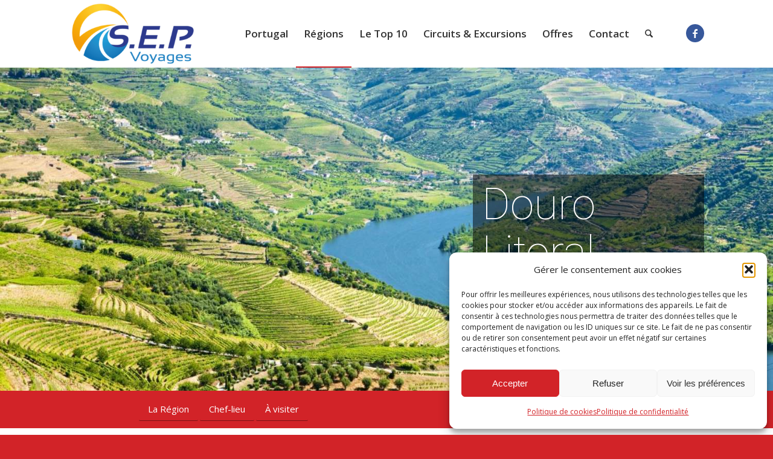

--- FILE ---
content_type: text/html; charset=UTF-8
request_url: https://www.voyageportugal.ch/circuits/circuit-douro-litoral/
body_size: 17614
content:
<!DOCTYPE html>
<html lang="fr-FR" class="html_stretched responsive av-preloader-disabled  html_header_top html_logo_left html_main_nav_header html_menu_right html_custom html_header_sticky html_header_shrinking_disabled html_mobile_menu_tablet html_header_searchicon html_content_align_center html_header_unstick_top html_header_stretch_disabled html_elegant-blog html_av-overlay-full html_av-submenu-clone html_entry_id_3541 av-cookies-no-cookie-consent av-no-preview av-default-lightbox html_text_menu_active av-mobile-menu-switch-default">
<head>
<meta charset="UTF-8" />


<!-- mobile setting -->
<meta name="viewport" content="width=device-width, initial-scale=1">

<!-- Scripts/CSS and wp_head hook -->
<meta name='robots' content='index, follow, max-image-preview:large, max-snippet:-1, max-video-preview:-1' />

<!-- Google Tag Manager for WordPress by gtm4wp.com -->
<script data-cfasync="false" data-pagespeed-no-defer>
	var gtm4wp_datalayer_name = "dataLayer";
	var dataLayer = dataLayer || [];
</script>
<!-- End Google Tag Manager for WordPress by gtm4wp.com -->
	<!-- This site is optimized with the Yoast SEO plugin v26.6 - https://yoast.com/wordpress/plugins/seo/ -->
	<title>Découvrez le Douro Litoral | Circuit Douro Littoral - SEP Voyages</title>
	<meta name="description" content="Découvrez le Douro Littoral, l&#039;un des pôles économiques majeurs du Portugal, avec Porto offrant une vue imprenable sur l&#039;océan." />
	<link rel="canonical" href="https://www.voyageportugal.ch/circuits/circuit-douro-litoral/" />
	<meta property="og:locale" content="fr_FR" />
	<meta property="og:type" content="article" />
	<meta property="og:title" content="Découvrez le Douro Litoral | Circuit Douro Littoral - SEP Voyages" />
	<meta property="og:description" content="Découvrez le Douro Littoral, l&#039;un des pôles économiques majeurs du Portugal, avec Porto offrant une vue imprenable sur l&#039;océan." />
	<meta property="og:url" content="https://www.voyageportugal.ch/circuits/circuit-douro-litoral/" />
	<meta property="og:site_name" content="Portugal" />
	<meta property="article:modified_time" content="2025-06-10T13:54:18+00:00" />
	<meta property="og:image" content="https://www.voyageportugal.ch/wp/wp-content/uploads/2018/07/Douro.jpg" />
	<meta property="og:image:width" content="1920" />
	<meta property="og:image:height" content="1280" />
	<meta property="og:image:type" content="image/jpeg" />
	<meta name="twitter:card" content="summary_large_image" />
	<meta name="twitter:label1" content="Durée de lecture estimée" />
	<meta name="twitter:data1" content="14 minutes" />
	<script type="application/ld+json" class="yoast-schema-graph">{"@context":"https://schema.org","@graph":[{"@type":"WebPage","@id":"https://www.voyageportugal.ch/circuits/circuit-douro-litoral/","url":"https://www.voyageportugal.ch/circuits/circuit-douro-litoral/","name":"Découvrez le Douro Litoral | Circuit Douro Littoral - SEP Voyages","isPartOf":{"@id":"https://www.voyageportugal.ch/#website"},"primaryImageOfPage":{"@id":"https://www.voyageportugal.ch/circuits/circuit-douro-litoral/#primaryimage"},"image":{"@id":"https://www.voyageportugal.ch/circuits/circuit-douro-litoral/#primaryimage"},"thumbnailUrl":"https://www.voyageportugal.ch/wp/wp-content/uploads/2018/07/Douro.jpg","datePublished":"2018-07-13T09:23:53+00:00","dateModified":"2025-06-10T13:54:18+00:00","description":"Découvrez le Douro Littoral, l'un des pôles économiques majeurs du Portugal, avec Porto offrant une vue imprenable sur l'océan.","breadcrumb":{"@id":"https://www.voyageportugal.ch/circuits/circuit-douro-litoral/#breadcrumb"},"inLanguage":"fr-FR","potentialAction":[{"@type":"ReadAction","target":["https://www.voyageportugal.ch/circuits/circuit-douro-litoral/"]}]},{"@type":"ImageObject","inLanguage":"fr-FR","@id":"https://www.voyageportugal.ch/circuits/circuit-douro-litoral/#primaryimage","url":"https://www.voyageportugal.ch/wp/wp-content/uploads/2018/07/Douro.jpg","contentUrl":"https://www.voyageportugal.ch/wp/wp-content/uploads/2018/07/Douro.jpg","width":1920,"height":1280,"caption":"Le Douro Litoral est l’un des centres économiques portugais les plus importants et les plus dynamiques et aussi l’un des plus cosmopolites et développés du Portugal."},{"@type":"BreadcrumbList","@id":"https://www.voyageportugal.ch/circuits/circuit-douro-litoral/#breadcrumb","itemListElement":[{"@type":"ListItem","position":1,"name":"Accueil","item":"https://www.voyageportugal.ch/"},{"@type":"ListItem","position":2,"name":"Douro Litoral"}]},{"@type":"WebSite","@id":"https://www.voyageportugal.ch/#website","url":"https://www.voyageportugal.ch/","name":"Portugal","description":"Gastronomie, vins et culture","potentialAction":[{"@type":"SearchAction","target":{"@type":"EntryPoint","urlTemplate":"https://www.voyageportugal.ch/?s={search_term_string}"},"query-input":{"@type":"PropertyValueSpecification","valueRequired":true,"valueName":"search_term_string"}}],"inLanguage":"fr-FR"}]}</script>
	<!-- / Yoast SEO plugin. -->


<link rel='dns-prefetch' href='//www.voyageportugal.ch' />
<link rel="alternate" type="application/rss+xml" title="Portugal &raquo; Flux" href="https://www.voyageportugal.ch/feed/" />
<link rel="alternate" title="oEmbed (JSON)" type="application/json+oembed" href="https://www.voyageportugal.ch/wp-json/oembed/1.0/embed?url=https%3A%2F%2Fwww.voyageportugal.ch%2Fcircuits%2Fcircuit-douro-litoral%2F" />
<link rel="alternate" title="oEmbed (XML)" type="text/xml+oembed" href="https://www.voyageportugal.ch/wp-json/oembed/1.0/embed?url=https%3A%2F%2Fwww.voyageportugal.ch%2Fcircuits%2Fcircuit-douro-litoral%2F&#038;format=xml" />

<!-- google webfont font replacement -->

			<script type='text/javascript'>

				(function() {

					/*	check if webfonts are disabled by user setting via cookie - or user must opt in.	*/
					var html = document.getElementsByTagName('html')[0];
					var cookie_check = html.className.indexOf('av-cookies-needs-opt-in') >= 0 || html.className.indexOf('av-cookies-can-opt-out') >= 0;
					var allow_continue = true;
					var silent_accept_cookie = html.className.indexOf('av-cookies-user-silent-accept') >= 0;

					if( cookie_check && ! silent_accept_cookie )
					{
						if( ! document.cookie.match(/aviaCookieConsent/) || html.className.indexOf('av-cookies-session-refused') >= 0 )
						{
							allow_continue = false;
						}
						else
						{
							if( ! document.cookie.match(/aviaPrivacyRefuseCookiesHideBar/) )
							{
								allow_continue = false;
							}
							else if( ! document.cookie.match(/aviaPrivacyEssentialCookiesEnabled/) )
							{
								allow_continue = false;
							}
							else if( document.cookie.match(/aviaPrivacyGoogleWebfontsDisabled/) )
							{
								allow_continue = false;
							}
						}
					}

					if( allow_continue )
					{
						var f = document.createElement('link');

						f.type 	= 'text/css';
						f.rel 	= 'stylesheet';
						f.href 	= 'https://fonts.googleapis.com/css?family=Open+Sans:400,600%7CRoboto:100,400,700&display=auto';
						f.id 	= 'avia-google-webfont';

						document.getElementsByTagName('head')[0].appendChild(f);
					}
				})();

			</script>
			<style id='wp-img-auto-sizes-contain-inline-css' type='text/css'>
img:is([sizes=auto i],[sizes^="auto," i]){contain-intrinsic-size:3000px 1500px}
/*# sourceURL=wp-img-auto-sizes-contain-inline-css */
</style>
<link rel='stylesheet' id='cmplz-general-css' href='https://www.voyageportugal.ch/wp/wp-content/plugins/complianz-gdpr/assets/css/cookieblocker.min.css?ver=1766135355' type='text/css' media='all' />
<link rel='stylesheet' id='lepopup-style-css' href='https://www.voyageportugal.ch/wp/wp-content/plugins/halfdata-green-popups/css/style.css?ver=7.53' type='text/css' media='all' />
<link rel='stylesheet' id='airdatepicker-css' href='https://www.voyageportugal.ch/wp/wp-content/plugins/halfdata-green-popups/css/airdatepicker.css?ver=7.53' type='text/css' media='all' />
<link rel='stylesheet' id='avia-merged-styles-css' href='https://www.voyageportugal.ch/wp/wp-content/uploads/dynamic_avia/avia-merged-styles-faa6f551d22cf1e48fcca9c0b341cc76---694520782fcfa.css' type='text/css' media='all' />
<link rel='stylesheet' id='avia-single-post-3541-css' href='https://www.voyageportugal.ch/wp/wp-content/uploads/dynamic_avia/avia_posts_css/post-3541.css?ver=ver-1766173302' type='text/css' media='all' />
<script type="text/javascript" src="https://www.voyageportugal.ch/wp/wp-includes/js/jquery/jquery.min.js?ver=3.7.1" id="jquery-core-js"></script>
<script type="text/javascript" src="https://www.voyageportugal.ch/wp/wp-includes/js/jquery/jquery-migrate.min.js?ver=3.4.1" id="jquery-migrate-js"></script>
<script type="text/javascript" src="https://www.voyageportugal.ch/wp/wp-content/themes/enfold/js/avia-js.js?ver=7.1.2" id="avia-js-js"></script>
<script type="text/javascript" src="https://www.voyageportugal.ch/wp/wp-content/themes/enfold/js/avia-compat.js?ver=7.1.2" id="avia-compat-js"></script>
<link rel="https://api.w.org/" href="https://www.voyageportugal.ch/wp-json/" /><link rel="alternate" title="JSON" type="application/json" href="https://www.voyageportugal.ch/wp-json/wp/v2/portfolio/3541" /><link rel="EditURI" type="application/rsd+xml" title="RSD" href="https://www.voyageportugal.ch/wp/xmlrpc.php?rsd" />
<meta name="generator" content="WordPress 6.9" />
<link rel='shortlink' href='https://www.voyageportugal.ch/?p=3541' />
<meta name="generator" content="Redux 4.5.7" />			<style>.cmplz-hidden {
					display: none !important;
				}</style>
<!-- Google Tag Manager for WordPress by gtm4wp.com -->
<!-- GTM Container placement set to footer -->
<script data-cfasync="false" data-pagespeed-no-defer type="text/javascript">
	var dataLayer_content = {"pagePostType":"portfolio","pagePostType2":"single-portfolio","pagePostAuthor":"Tris"};
	dataLayer.push( dataLayer_content );
</script>
<script data-cfasync="false" data-pagespeed-no-defer type="text/javascript">
(function(w,d,s,l,i){w[l]=w[l]||[];w[l].push({'gtm.start':
new Date().getTime(),event:'gtm.js'});var f=d.getElementsByTagName(s)[0],
j=d.createElement(s),dl=l!='dataLayer'?'&l='+l:'';j.async=true;j.src=
'//www.googletagmanager.com/gtm.js?id='+i+dl;f.parentNode.insertBefore(j,f);
})(window,document,'script','dataLayer','GTM-MR9L563');
</script>
<!-- End Google Tag Manager for WordPress by gtm4wp.com -->

<!--[if lt IE 9]><script src="https://www.voyageportugal.ch/wp/wp-content/themes/enfold/js/html5shiv.js"></script><![endif]--><link rel="profile" href="https://gmpg.org/xfn/11" />
<link rel="alternate" type="application/rss+xml" title="Portugal RSS2 Feed" href="https://www.voyageportugal.ch/feed/" />
<link rel="pingback" href="https://www.voyageportugal.ch/wp/xmlrpc.php" />

<style type='text/css' media='screen'>
 #top #header_main > .container, #top #header_main > .container .main_menu  .av-main-nav > li > a, #top #header_main #menu-item-shop .cart_dropdown_link{ height:110px; line-height: 110px; }
 .html_top_nav_header .av-logo-container{ height:110px;  }
 .html_header_top.html_header_sticky #top #wrap_all #main{ padding-top:110px; } 
</style>
<link rel="dns-prefetch" href="//stats.trisinformatique.com" />
		<script>var lepopup_customjs_handlers={};var lepopup_cookie_value="ilovefamily";var lepopup_events_data={};var lepopup_content_id="3541";</script><script>function lepopup_add_event(_event,_data){if(typeof _lepopup_add_event == typeof undefined){jQuery(document).ready(function(){_lepopup_add_event(_event,_data);});}else{_lepopup_add_event(_event,_data);}}</script><style type="text/css">
		@font-face {font-family: 'entypo-fontello-enfold'; font-weight: normal; font-style: normal; font-display: auto;
		src: url('https://www.voyageportugal.ch/wp/wp-content/themes/enfold/config-templatebuilder/avia-template-builder/assets/fonts/entypo-fontello-enfold/entypo-fontello-enfold.woff2') format('woff2'),
		url('https://www.voyageportugal.ch/wp/wp-content/themes/enfold/config-templatebuilder/avia-template-builder/assets/fonts/entypo-fontello-enfold/entypo-fontello-enfold.woff') format('woff'),
		url('https://www.voyageportugal.ch/wp/wp-content/themes/enfold/config-templatebuilder/avia-template-builder/assets/fonts/entypo-fontello-enfold/entypo-fontello-enfold.ttf') format('truetype'),
		url('https://www.voyageportugal.ch/wp/wp-content/themes/enfold/config-templatebuilder/avia-template-builder/assets/fonts/entypo-fontello-enfold/entypo-fontello-enfold.svg#entypo-fontello-enfold') format('svg'),
		url('https://www.voyageportugal.ch/wp/wp-content/themes/enfold/config-templatebuilder/avia-template-builder/assets/fonts/entypo-fontello-enfold/entypo-fontello-enfold.eot'),
		url('https://www.voyageportugal.ch/wp/wp-content/themes/enfold/config-templatebuilder/avia-template-builder/assets/fonts/entypo-fontello-enfold/entypo-fontello-enfold.eot?#iefix') format('embedded-opentype');
		}

		#top .avia-font-entypo-fontello-enfold, body .avia-font-entypo-fontello-enfold, html body [data-av_iconfont='entypo-fontello-enfold']:before{ font-family: 'entypo-fontello-enfold'; }
		
		@font-face {font-family: 'entypo-fontello'; font-weight: normal; font-style: normal; font-display: auto;
		src: url('https://www.voyageportugal.ch/wp/wp-content/themes/enfold/config-templatebuilder/avia-template-builder/assets/fonts/entypo-fontello/entypo-fontello.woff2') format('woff2'),
		url('https://www.voyageportugal.ch/wp/wp-content/themes/enfold/config-templatebuilder/avia-template-builder/assets/fonts/entypo-fontello/entypo-fontello.woff') format('woff'),
		url('https://www.voyageportugal.ch/wp/wp-content/themes/enfold/config-templatebuilder/avia-template-builder/assets/fonts/entypo-fontello/entypo-fontello.ttf') format('truetype'),
		url('https://www.voyageportugal.ch/wp/wp-content/themes/enfold/config-templatebuilder/avia-template-builder/assets/fonts/entypo-fontello/entypo-fontello.svg#entypo-fontello') format('svg'),
		url('https://www.voyageportugal.ch/wp/wp-content/themes/enfold/config-templatebuilder/avia-template-builder/assets/fonts/entypo-fontello/entypo-fontello.eot'),
		url('https://www.voyageportugal.ch/wp/wp-content/themes/enfold/config-templatebuilder/avia-template-builder/assets/fonts/entypo-fontello/entypo-fontello.eot?#iefix') format('embedded-opentype');
		}

		#top .avia-font-entypo-fontello, body .avia-font-entypo-fontello, html body [data-av_iconfont='entypo-fontello']:before{ font-family: 'entypo-fontello'; }
		</style>

<!--
Debugging Info for Theme support: 

Theme: Enfold
Version: 7.1.2
Installed: enfold
AviaFramework Version: 5.6
AviaBuilder Version: 6.0
aviaElementManager Version: 1.0.1
- - - - - - - - - - -
ChildTheme: Voyage Portugal
ChildTheme Version: 4.4.1
ChildTheme Installed: enfold

- - - - - - - - - - -
ML:1024-PU:130-PLA:22
WP:6.9
Compress: CSS:all theme files - JS:disabled
Updates: enabled - deprecated Envato API - register Envato Token
PLAu:21
-->
</head>

<body id="top" class="wp-singular portfolio-template-default single single-portfolio postid-3541 wp-theme-enfold wp-child-theme-voyageport stretched rtl_columns av-curtain-numeric open_sans  post-type-portfolio portfolio_entries-regions avia-responsive-images-support av-recaptcha-enabled av-google-badge-hide" itemscope="itemscope" itemtype="https://schema.org/WebPage" >

	
	<div id='wrap_all'>

	
<header id='header' class='all_colors header_color light_bg_color  av_header_top av_logo_left av_main_nav_header av_menu_right av_custom av_header_sticky av_header_shrinking_disabled av_header_stretch_disabled av_mobile_menu_tablet av_header_searchicon av_header_unstick_top av_bottom_nav_disabled  av_header_border_disabled'  data-av_shrink_factor='50' role="banner" itemscope="itemscope" itemtype="https://schema.org/WPHeader" >

		<div  id='header_main' class='container_wrap container_wrap_logo'>

        <div class='container av-logo-container'><div class='inner-container'><span class='logo avia-standard-logo'><a href='https://www.voyageportugal.ch/' class='' aria-label='Portugal' ><img src="https://www.voyageportugal.ch/wp/wp-content/uploads/2017/09/SEP-Voyages-Logo-WEB-300x154.png" height="100" width="300" alt='Portugal' title='' /></a></span><nav class='main_menu' data-selectname='Sélectionner une page'  role="navigation" itemscope="itemscope" itemtype="https://schema.org/SiteNavigationElement" ><div class="avia-menu av-main-nav-wrap av_menu_icon_beside"><ul role="menu" class="menu av-main-nav" id="avia-menu"><li role="menuitem" id="menu-item-392" class="menu-item menu-item-type-post_type menu-item-object-page menu-item-home menu-item-has-children menu-item-top-level menu-item-top-level-1"><a href="https://www.voyageportugal.ch/" itemprop="url" tabindex="0"><span class="avia-bullet"></span><span class="avia-menu-text">Portugal</span><span class="avia-menu-fx"><span class="avia-arrow-wrap"><span class="avia-arrow"></span></span></span></a>


<ul class="sub-menu">
	<li role="menuitem" id="menu-item-4497" class="menu-item menu-item-type-post_type menu-item-object-page"><a href="https://www.voyageportugal.ch/porto/" itemprop="url" tabindex="0"><span class="avia-bullet"></span><span class="avia-menu-text">Porto</span></a></li>
	<li role="menuitem" id="menu-item-4498" class="menu-item menu-item-type-post_type menu-item-object-page"><a href="https://www.voyageportugal.ch/lisbonne/" itemprop="url" tabindex="0"><span class="avia-bullet"></span><span class="avia-menu-text">Lisbonne</span></a></li>
</ul>
</li>
<li role="menuitem" id="menu-item-3781" class="menu-item menu-item-type-custom menu-item-object-custom current-menu-ancestor current-menu-parent menu-item-has-children menu-item-top-level menu-item-top-level-2"><a href="#" itemprop="url" tabindex="0"><span class="avia-bullet"></span><span class="avia-menu-text">Régions</span><span class="avia-menu-fx"><span class="avia-arrow-wrap"><span class="avia-arrow"></span></span></span></a>


<ul class="sub-menu">
	<li role="menuitem" id="menu-item-3788" class="menu-item menu-item-type-post_type menu-item-object-portfolio"><a href="https://www.voyageportugal.ch/circuits/minho/" itemprop="url" tabindex="0"><span class="avia-bullet"></span><span class="avia-menu-text">Minho</span></a></li>
	<li role="menuitem" id="menu-item-3787" class="menu-item menu-item-type-post_type menu-item-object-portfolio"><a href="https://www.voyageportugal.ch/circuits/tras-os-montes-e-alto-douro/" itemprop="url" tabindex="0"><span class="avia-bullet"></span><span class="avia-menu-text">Trás-os-Montes e Alto Douro</span></a></li>
	<li role="menuitem" id="menu-item-3786" class="menu-item menu-item-type-post_type menu-item-object-portfolio current-menu-item"><a href="https://www.voyageportugal.ch/circuits/circuit-douro-litoral/" itemprop="url" tabindex="0"><span class="avia-bullet"></span><span class="avia-menu-text">Douro Litoral</span></a></li>
	<li role="menuitem" id="menu-item-3784" class="menu-item menu-item-type-post_type menu-item-object-portfolio"><a href="https://www.voyageportugal.ch/circuits/beira-litoral/" itemprop="url" tabindex="0"><span class="avia-bullet"></span><span class="avia-menu-text">Beira Litoral</span></a></li>
	<li role="menuitem" id="menu-item-3785" class="menu-item menu-item-type-post_type menu-item-object-portfolio"><a href="https://www.voyageportugal.ch/circuits/beira-alta/" itemprop="url" tabindex="0"><span class="avia-bullet"></span><span class="avia-menu-text">Beira Alta</span></a></li>
	<li role="menuitem" id="menu-item-3783" class="menu-item menu-item-type-post_type menu-item-object-portfolio"><a href="https://www.voyageportugal.ch/circuits/beira-baixa/" itemprop="url" tabindex="0"><span class="avia-bullet"></span><span class="avia-menu-text">Beira Baixa</span></a></li>
	<li role="menuitem" id="menu-item-3782" class="menu-item menu-item-type-post_type menu-item-object-portfolio"><a href="https://www.voyageportugal.ch/circuits/ribatejo/" itemprop="url" tabindex="0"><span class="avia-bullet"></span><span class="avia-menu-text">Ribatejo</span></a></li>
	<li role="menuitem" id="menu-item-4324" class="menu-item menu-item-type-post_type menu-item-object-portfolio"><a href="https://www.voyageportugal.ch/circuits/estremadura-region-de-lisbonne/" itemprop="url" tabindex="0"><span class="avia-bullet"></span><span class="avia-menu-text">Estremadura / Région de Lisbonne</span></a></li>
	<li role="menuitem" id="menu-item-3790" class="menu-item menu-item-type-post_type menu-item-object-portfolio"><a href="https://www.voyageportugal.ch/circuits/alto-alentejo-et-baixo-alentejo/" itemprop="url" tabindex="0"><span class="avia-bullet"></span><span class="avia-menu-text">Alto Alentejo et Baixo Alentejo</span></a></li>
	<li role="menuitem" id="menu-item-3789" class="menu-item menu-item-type-post_type menu-item-object-portfolio"><a href="https://www.voyageportugal.ch/circuits/algarve/" itemprop="url" tabindex="0"><span class="avia-bullet"></span><span class="avia-menu-text">Algarve</span></a></li>
</ul>
</li>
<li role="menuitem" id="menu-item-4209" class="menu-item menu-item-type-custom menu-item-object-custom menu-item-has-children menu-item-top-level menu-item-top-level-3"><a href="#" itemprop="url" tabindex="0"><span class="avia-bullet"></span><span class="avia-menu-text">Le Top 10</span><span class="avia-menu-fx"><span class="avia-arrow-wrap"><span class="avia-arrow"></span></span></span></a>


<ul class="sub-menu">
	<li role="menuitem" id="menu-item-4210" class="menu-item menu-item-type-post_type menu-item-object-page"><a href="https://www.voyageportugal.ch/les-dix-plats-les-plus-typiques/" itemprop="url" tabindex="0"><span class="avia-bullet"></span><span class="avia-menu-text">Les dix plats les plus typiques du Portugal</span></a></li>
	<li role="menuitem" id="menu-item-4211" class="menu-item menu-item-type-post_type menu-item-object-page"><a href="https://www.voyageportugal.ch/les-dix-plus-beaux-villages-du-portugal/" itemprop="url" tabindex="0"><span class="avia-bullet"></span><span class="avia-menu-text">Les dix plus beaux villages du Portugal</span></a></li>
	<li role="menuitem" id="menu-item-4214" class="menu-item menu-item-type-post_type menu-item-object-page"><a href="https://www.voyageportugal.ch/les-dix-plus-beaux-chateaux-du-portugal/" itemprop="url" tabindex="0"><span class="avia-bullet"></span><span class="avia-menu-text">Les dix plus beaux châteaux du Portugal</span></a></li>
	<li role="menuitem" id="menu-item-4212" class="menu-item menu-item-type-post_type menu-item-object-page"><a href="https://www.voyageportugal.ch/les-dix-plus-belles-eglises-du-portugal/" itemprop="url" tabindex="0"><span class="avia-bullet"></span><span class="avia-menu-text">Les dix plus belles églises du portugal</span></a></li>
	<li role="menuitem" id="menu-item-4213" class="menu-item menu-item-type-post_type menu-item-object-page"><a href="https://www.voyageportugal.ch/dix-plus-beaux-convents-monasteres-portugal/" itemprop="url" tabindex="0"><span class="avia-bullet"></span><span class="avia-menu-text">Les dix plus beaux couvents et monastères du Portugal</span></a></li>
</ul>
</li>
<li role="menuitem" id="menu-item-4307" class="menu-item menu-item-type-custom menu-item-object-custom menu-item-has-children menu-item-top-level menu-item-top-level-4"><a href="#" itemprop="url" tabindex="0"><span class="avia-bullet"></span><span class="avia-menu-text">Circuits &#038; Excursions</span><span class="avia-menu-fx"><span class="avia-arrow-wrap"><span class="avia-arrow"></span></span></span></a>


<ul class="sub-menu">
	<li role="menuitem" id="menu-item-4308" class="menu-item menu-item-type-post_type menu-item-object-page"><a href="https://www.voyageportugal.ch/croisiere-sur-le-douro/" itemprop="url" tabindex="0"><span class="avia-bullet"></span><span class="avia-menu-text">Croisière sur le Douro</span></a></li>
	<li role="menuitem" id="menu-item-4311" class="menu-item menu-item-type-post_type menu-item-object-page"><a href="https://www.voyageportugal.ch/circuit-en-groupe-portugal-guide/" itemprop="url" tabindex="0"><span class="avia-bullet"></span><span class="avia-menu-text">Circuit le meilleur du Portugal</span></a></li>
	<li role="menuitem" id="menu-item-4309" class="menu-item menu-item-type-post_type menu-item-object-page"><a href="https://www.voyageportugal.ch/portugal-du-nord-au-sud-en-pousadas/" itemprop="url" tabindex="0"><span class="avia-bullet"></span><span class="avia-menu-text">Portugal du Nord au Sud en pousadas</span></a></li>
	<li role="menuitem" id="menu-item-4310" class="menu-item menu-item-type-post_type menu-item-object-page"><a href="https://www.voyageportugal.ch/village-historique-du-portugal/" itemprop="url" tabindex="0"><span class="avia-bullet"></span><span class="avia-menu-text">Village historique du Portugal</span></a></li>
	<li role="menuitem" id="menu-item-4366" class="menu-item menu-item-type-custom menu-item-object-custom menu-item-has-children"><a href="#" itemprop="url" tabindex="0"><span class="avia-bullet"></span><span class="avia-menu-text">Routes des vins</span></a>
	<ul class="sub-menu">
		<li role="menuitem" id="menu-item-4313" class="menu-item menu-item-type-post_type menu-item-object-page"><a href="https://www.voyageportugal.ch/circuits-routes-des-vins-au-portugal/" itemprop="url" tabindex="0"><span class="avia-bullet"></span><span class="avia-menu-text">Circuit à travers les Solares 9 jours</span></a></li>
		<li role="menuitem" id="menu-item-4312" class="menu-item menu-item-type-post_type menu-item-object-page"><a href="https://www.voyageportugal.ch/circuit-route-des-vins-solares/" itemprop="url" tabindex="0"><span class="avia-bullet"></span><span class="avia-menu-text">Circuit à travers les Solares 15 jours</span></a></li>
	</ul>
</li>
	<li role="menuitem" id="menu-item-4475" class="menu-item menu-item-type-post_type menu-item-object-page"><a href="https://www.voyageportugal.ch/circuits-excursions/" itemprop="url" tabindex="0"><span class="avia-bullet"></span><span class="avia-menu-text">Autres activités</span></a></li>
</ul>
</li>
<li role="menuitem" id="menu-item-1032" class="menu-item menu-item-type-custom menu-item-object-custom menu-item-mega-parent  menu-item-top-level menu-item-top-level-5"><a target="_blank" href="https://www.sepvoyages.com/offres/portugal" itemprop="url" tabindex="0"><span class="avia-bullet"></span><span class="avia-menu-text">Offres</span><span class="avia-menu-fx"><span class="avia-arrow-wrap"><span class="avia-arrow"></span></span></span></a></li>
<li role="menuitem" id="menu-item-391" class="menu-item menu-item-type-post_type menu-item-object-page menu-item-top-level menu-item-top-level-6"><a href="https://www.voyageportugal.ch/contact/" itemprop="url" tabindex="0"><span class="avia-bullet"></span><span class="avia-menu-text">Contact</span><span class="avia-menu-fx"><span class="avia-arrow-wrap"><span class="avia-arrow"></span></span></span></a></li>
<li id="menu-item-search" class="noMobile menu-item menu-item-search-dropdown menu-item-avia-special" role="menuitem"><a class="avia-svg-icon avia-font-svg_entypo-fontello" aria-label="Rechercher" href="?s=" rel="nofollow" title="Cliquez pour ouvrir le champ de recherche" data-avia-search-tooltip="
&lt;search&gt;
	&lt;form role=&quot;search&quot; action=&quot;https://www.voyageportugal.ch/&quot; id=&quot;searchform&quot; method=&quot;get&quot; class=&quot;&quot;&gt;
		&lt;div&gt;
&lt;span class=&#039;av_searchform_search avia-svg-icon avia-font-svg_entypo-fontello&#039; data-av_svg_icon=&#039;search&#039; data-av_iconset=&#039;svg_entypo-fontello&#039;&gt;&lt;svg version=&quot;1.1&quot; xmlns=&quot;http://www.w3.org/2000/svg&quot; width=&quot;25&quot; height=&quot;32&quot; viewBox=&quot;0 0 25 32&quot; preserveAspectRatio=&quot;xMidYMid meet&quot; aria-labelledby=&#039;av-svg-title-1&#039; aria-describedby=&#039;av-svg-desc-1&#039; role=&quot;graphics-symbol&quot; aria-hidden=&quot;true&quot;&gt;
&lt;title id=&#039;av-svg-title-1&#039;&gt;Search&lt;/title&gt;
&lt;desc id=&#039;av-svg-desc-1&#039;&gt;Search&lt;/desc&gt;
&lt;path d=&quot;M24.704 24.704q0.96 1.088 0.192 1.984l-1.472 1.472q-1.152 1.024-2.176 0l-6.080-6.080q-2.368 1.344-4.992 1.344-4.096 0-7.136-3.040t-3.040-7.136 2.88-7.008 6.976-2.912 7.168 3.040 3.072 7.136q0 2.816-1.472 5.184zM3.008 13.248q0 2.816 2.176 4.992t4.992 2.176 4.832-2.016 2.016-4.896q0-2.816-2.176-4.96t-4.992-2.144-4.832 2.016-2.016 4.832z&quot;&gt;&lt;/path&gt;
&lt;/svg&gt;&lt;/span&gt;			&lt;input type=&quot;submit&quot; value=&quot;&quot; id=&quot;searchsubmit&quot; class=&quot;button&quot; title=&quot;Entrez au moins 3 caractères pour afficher une liste de résultats ou cliquez pour aller sur la page des résultats de recherche pour tous les afficher&quot; /&gt;
			&lt;input type=&quot;search&quot; id=&quot;s&quot; name=&quot;s&quot; value=&quot;&quot; aria-label=&#039;Rechercher&#039; placeholder=&#039;Rechercher&#039; required /&gt;
		&lt;/div&gt;
	&lt;/form&gt;
&lt;/search&gt;
" data-av_svg_icon='search' data-av_iconset='svg_entypo-fontello'><svg version="1.1" xmlns="http://www.w3.org/2000/svg" width="25" height="32" viewBox="0 0 25 32" preserveAspectRatio="xMidYMid meet" aria-labelledby='av-svg-title-2' aria-describedby='av-svg-desc-2' role="graphics-symbol" aria-hidden="true">
<title id='av-svg-title-2'>Cliquez pour ouvrir le champ de recherche</title>
<desc id='av-svg-desc-2'>Cliquez pour ouvrir le champ de recherche</desc>
<path d="M24.704 24.704q0.96 1.088 0.192 1.984l-1.472 1.472q-1.152 1.024-2.176 0l-6.080-6.080q-2.368 1.344-4.992 1.344-4.096 0-7.136-3.040t-3.040-7.136 2.88-7.008 6.976-2.912 7.168 3.040 3.072 7.136q0 2.816-1.472 5.184zM3.008 13.248q0 2.816 2.176 4.992t4.992 2.176 4.832-2.016 2.016-4.896q0-2.816-2.176-4.96t-4.992-2.144-4.832 2.016-2.016 4.832z"></path>
</svg><span class="avia_hidden_link_text">Rechercher</span></a></li><li class="av-burger-menu-main menu-item-avia-special " role="menuitem">
	        			<a href="#" aria-label="Menu" aria-hidden="false">
							<span class="av-hamburger av-hamburger--spin av-js-hamburger">
								<span class="av-hamburger-box">
						          <span class="av-hamburger-inner"></span>
						          <strong>Menu</strong>
								</span>
							</span>
							<span class="avia_hidden_link_text">Menu</span>
						</a>
	        		   </li></ul></div><ul class='noLightbox social_bookmarks icon_count_2'><li class='social_bookmarks_facebook av-social-link-facebook social_icon_1 avia_social_iconfont'><a  target="_blank" aria-label="Lien vers Facebook" href='https://www.facebook.com/sepvoyages/' data-av_icon='' data-av_iconfont='entypo-fontello' title="Lien vers Facebook" desc="Lien vers Facebook" title='Lien vers Facebook'><span class='avia_hidden_link_text'>Lien vers Facebook</span></a></li></ul></nav></div> </div> 
		<!-- end container_wrap-->
		</div>
<div class="header_bg"></div>
<!-- end header -->
</header>

	<div id='main' class='all_colors' data-scroll-offset='110'>

	<div id='full_slider_1'  class='avia-fullwidth-slider main_color avia-shadow   avia-builder-el-0  el_before_av_submenu  avia-builder-el-first   container_wrap fullsize'  ><div  class='avia-slideshow av-1x0ul75-52b7043883bb7276f816c3539eebe5c5 avia-slideshow-featured_large av_slideshow_full avia-slide-slider av-slideshow-ui av-control-default av-slideshow-manual av-loop-once av-loop-manual-endless av-default-height-applied   avia-slideshow-1' data-slideshow-options="{&quot;animation&quot;:&quot;slide&quot;,&quot;autoplay&quot;:false,&quot;loop_autoplay&quot;:&quot;once&quot;,&quot;interval&quot;:5,&quot;loop_manual&quot;:&quot;manual-endless&quot;,&quot;autoplay_stopper&quot;:false,&quot;noNavigation&quot;:false,&quot;bg_slider&quot;:false,&quot;keep_padding&quot;:false,&quot;hoverpause&quot;:false,&quot;show_slide_delay&quot;:0}"  itemprop="image" itemscope="itemscope" itemtype="https://schema.org/ImageObject" ><ul class='avia-slideshow-inner ' style='padding-bottom: 42%;'><li  class='avia-slideshow-slide av-1x0ul75-52b7043883bb7276f816c3539eebe5c5__0  av-single-slide slide-1 slide-odd'><div data-rel='slideshow-1' class='avia-slide-wrap '   ><div class='av-slideshow-caption av-1x0ul75-52b7043883bb7276f816c3539eebe5c5__0 caption_fullwidth caption_right caption_right_framed caption_framed'><div class="container caption_container"><div class="slideshow_caption"><div class="slideshow_inner_caption"><div class="slideshow_align_caption"><h2 class='avia-caption-title '  itemprop="name" >Douro Litoral</h2></div></div></div></div></div><img decoding="async" fetchpriority="high" class="wp-image-3797 avia-img-lazy-loading-not-3797"  src="https://www.voyageportugal.ch/wp/wp-content/uploads/2018/07/Douro-1500x630.jpg" width="1500" height="630" title='Le Douro Litoral, région ayant comme capitale Porto, fait face à l’océan Atlantique, est traversé par le fleuve Douro Litoral, Face à l’océan Atlantique et ayant comme capitale Porto' alt='Le Douro Litoral est l’un des centres économiques portugais les plus importants et les plus dynamiques et aussi l’un des plus cosmopolites et développés du Portugal.'  itemprop="thumbnailUrl"   /></div></li></ul></div></div>
<div class='clear'></div><div id='sub_menu1'  class='av-submenu-container av-1spxdvl-6befc2a1f2fc577ce137293f687be4f3 footer_color  avia-builder-el-1  el_after_av_slideshow_full  el_before_av_section  av-sticky-submenu submenu-not-first container_wrap fullsize' style='z-index:301' ><div class='container av-menu-mobile-disabled av-submenu-pos-left'><ul id='av-custom-submenu-1' class='av-subnav-menu' role='menu'>
<li class='menu-item av-57urc1-0210bba300b4f78b66fd90f1de30f5f3 menu-item-top-level av-menu-button av-menu-button-colored menu-item-top-level-1' role='menuitem'><a href='#region'  ><span class='avia-bullet'></span><span class='avia-menu-text'>La Région</span></a></li>
<li class='menu-item av-3rnh0h-d54c7cd49b08ccec7cf416f392f42efe menu-item-top-level av-menu-button av-menu-button-colored menu-item-top-level-2' role='menuitem'><a href='#chef'  ><span class='avia-bullet'></span><span class='avia-menu-text'>Chef-lieu</span></a></li>
<li class='menu-item av-2ncn2p-342bf2a27254be2b9789e7862ec6880f menu-item-top-level av-menu-button av-menu-button-colored menu-item-top-level-3' role='menuitem'><a href='#visiter'  ><span class='avia-bullet'></span><span class='avia-menu-text'>À visiter</span></a></li>
</ul></div></div><div class='sticky_placeholder'></div>
<div id='region'  class='avia-section av-1rcleox-239586477a93a362b4c9a5289eb72beb main_color avia-section-default avia-no-shadow  avia-builder-el-2  el_after_av_submenu  el_before_av_section  avia-bg-style-scroll container_wrap fullsize'  ><div class='container av-section-cont-open' ><div class='template-page content  av-content-full alpha units'><div class='post-entry post-entry-type-page post-entry-3541'><div class='entry-content-wrapper clearfix'>
<div  class='flex_column av-1n9tucx-b263edb64c299dab2f018060b77b3516 av_two_third  avia-builder-el-3  el_before_av_one_third  avia-builder-el-first  first flex_column_div av-zero-column-padding  '     ><div  class='av-special-heading av-47h6gl-c5cc9c846b713c720384cdca371d1d86 av-special-heading-h1 blockquote modern-quote  avia-builder-el-4  el_before_av_textblock  avia-builder-el-first '><h1 class='av-special-heading-tag '  itemprop="headline"  >Douro Litoral</h1><div class="special-heading-border"><div class="special-heading-inner-border"></div></div></div>
<section  class='av_textblock_section av-1l3w79t-25727653dc5333f04fe87b24e1fd19aa '   itemscope="itemscope" itemtype="https://schema.org/CreativeWork" ><div class='avia_textblock'  itemprop="text" ><p style="text-align: justify;">Face à l&rsquo;océan Atlantique et ayant comme capitale Porto, la sous-région du Douro Litoral est l&rsquo;un des centres économiques portugais les plus importants et dynamiques, et aussi l&rsquo;un des plus cosmopolites et développés du Portugal. Traversé par plusieurs rivières, dont le Lima et le Minho, le Douro Litoral est une terre d&rsquo;une beauté naturelle incontournable dont le principale fleuve, le Douro (épine dorsale d’une hydrographie riche qui se jette dans l’Atlantique) a constitué tout au long des siècles une plateforme naturelle pour le commerce.</p>
<p style="text-align: justify;">Cette région conserve les vestiges des peuples ancestraux qui l&rsquo;ont traversé. Ses traditions, us et coutumes dépassent les générations et s&rsquo;affirment comme un élément d&rsquo;attractivité et d’identité qui se reflète dans une richissime gastronomie, marquée par les saveurs du poisson, des viandes et des grands crus qui y sont produits.</p>
</div></section></div><div  class='flex_column av-1ji9vch-2e2d32f0eb7854bf5e4a23ca1a2406e6 av_one_third  avia-builder-el-6  el_after_av_two_third  avia-builder-el-last  flex_column_div av-zero-column-padding  '     ><div  class='av-special-heading av-22z6xx-8cbac79beb09387d0504a4d6b7a87c8f av-special-heading-h2 blockquote modern-quote modern-centered  avia-builder-el-7  el_before_av_image  avia-builder-el-first '><h2 class='av-special-heading-tag '  itemprop="headline"  >Catalogue</h2><div class="special-heading-border"><div class="special-heading-inner-border"></div></div></div>
<div  class='avia-image-container av-1gu9q1t-804ab32f5c5abdd8ffb9aaa97879fed5 av-styling- av-img-linked avia-align-center  avia-builder-el-8  el_after_av_heading  avia-builder-el-last '   itemprop="image" itemscope="itemscope" itemtype="https://schema.org/ImageObject" ><div class="avia-image-container-inner"><div class="avia-image-overlay-wrap"><a href="https://www.sepvoyages.com/portugal/" class='avia_image '  target="_blank"  rel="noopener noreferrer" aria-label='Le Portugal – Gastronomie, Vins et Culture'><img decoding="async" fetchpriority="high" class='wp-image-3612 avia-img-lazy-loading-not-3612 avia_image ' src="https://www.voyageportugal.ch/wp/wp-content/uploads/2018/08/portugal-catalogue-sep-voyages.jpg" alt='Le Portugal – Gastronomie, Vins et Culture' title='Le Portugal – Gastronomie, Vins et Culture'  height="350" width="248"  itemprop="thumbnailUrl" srcset="https://www.voyageportugal.ch/wp/wp-content/uploads/2018/08/portugal-catalogue-sep-voyages.jpg 248w, https://www.voyageportugal.ch/wp/wp-content/uploads/2018/08/portugal-catalogue-sep-voyages-213x300.jpg 213w, https://www.voyageportugal.ch/wp/wp-content/uploads/2018/08/portugal-catalogue-sep-voyages-57x80.jpg 57w" sizes="(max-width: 248px) 100vw, 248px" /></a></div></div></div></div>

</div></div></div><!-- close content main div --></div></div><div id='chef'  class='avia-section av-1eti4ht-aca4018c2d7dbaac2b1f215af71c2e02 main_color avia-section-no-padding avia-no-border-styling  avia-builder-el-9  el_after_av_section  el_before_av_section  chef avia-bg-style-scroll container_wrap fullsize'  ><div class='container av-section-cont-open' ><div class='template-page content  av-content-full alpha units'><div class='post-entry post-entry-type-page post-entry-3541'><div class='entry-content-wrapper clearfix'>
<div class='flex_column_table av-1clxr7l-f041c1eed26000509ca624d190ef8ea4 sc-av_one_half av-equal-height-column-flextable'><div  class='flex_column av-1clxr7l-f041c1eed26000509ca624d190ef8ea4 av_one_half  avia-builder-el-10  el_before_av_one_half  avia-builder-el-first  first flex_column_table_cell av-equal-height-column av-align-top av-zero-column-padding avia-full-contain  '     ><div  class='avia-image-container av-1ajs7td-961788fdace8f3937460fd589bd09189 av-styling- av-img-linked avia-align-center  avia-builder-el-11  avia-builder-el-no-sibling '   itemprop="image" itemscope="itemscope" itemtype="https://schema.org/ImageObject" ><div class="avia-image-container-inner"><div class="avia-image-overlay-wrap"><a href="https://www.voyageportugal.ch/porto/" class='avia_image '  aria-label='Porto, la Ville Invincible, considérée comme Patrimoine Culturel de l’Humanité depuis 1966'><img decoding="async" fetchpriority="high" class='wp-image-3800 avia-img-lazy-loading-not-3800 avia_image ' src="https://www.voyageportugal.ch/wp/wp-content/uploads/2018/07/porto-845x684.jpg" alt='La mystique ville de Porto et ses vieux quartiers ornés de maisons à arcades, ses monuments très bien conservés, ses églises baroques, ses ruelles sinueuses ainsi que les marges du fleuve Douro.' title='Porto, la Ville Invincible, considérée comme Patrimoine Culturel de l’Humanité depuis 1966'  height="684" width="845"  itemprop="thumbnailUrl" srcset="https://www.voyageportugal.ch/wp/wp-content/uploads/2018/07/porto-845x684.jpg 845w, https://www.voyageportugal.ch/wp/wp-content/uploads/2018/07/porto-495x400.jpg 495w" sizes="(max-width: 845px) 100vw, 845px" /></a></div></div></div></div><div class='av-flex-placeholder'></div><div  class='flex_column av-18xa5wx-113b88c54b5a1834f4a9bf00ac20d894 av_one_half  avia-builder-el-12  el_after_av_one_half  avia-builder-el-last  flex_column_table_cell av-equal-height-column av-align-top av-zero-column-padding  '     ><div  class='av-special-heading av-389tgl-ea80da8f150c3452212022fb222eb87c av-special-heading-h2 blockquote modern-quote  avia-builder-el-13  el_before_av_textblock  avia-builder-el-first '><h2 class='av-special-heading-tag '  itemprop="headline"  >Porto, la Ville Invincible</h2><div class="special-heading-border"><div class="special-heading-inner-border"></div></div></div>
<section  class='av_textblock_section av-165gewx-a679cdc3bb6564da0739e89e122700e5 '   itemscope="itemscope" itemtype="https://schema.org/CreativeWork" ><div class='avia_textblock'  itemprop="text" ><p style="text-align: justify;">La mystique ville de Porto, dénommée la ville invincible car aucune force étrangère n’a jamais réussi à la conquérir, est l&rsquo;une des destinations touristiques les plus anciennes d&rsquo;Europe de par la richesse de son patrimoine monumental et artistique, le vin de Porto, les vastes espaces consacrés aux loisirs, sa vie culturelle et une vie nocturne vibrante.</p>
<p style="text-align: justify;">Le centre historique de la ville avec ses vieux quartiers ornés de maisons à arcades, ses monuments très bien conservés, ses églises baroques, ses ruelles sinueuses ainsi que les marges du fleuve Douro, toile de fond pittoresque de Porto et traversé par de magnifiques ponts, sont considérés comme Patrimoine Culturel de l’Humanité depuis 1966.</p>
<p style="text-align: justify;">La ville, qui bénéficie d&rsquo;une situation géographique privilégiée, complétée par un réseau de communication et de transport moderne, est le point de départ idéal pour visiter les caves du nectar du Douro mais aussi tout le nord du Portugal.</p>
</div></section></div></div><!--close column table wrapper. Autoclose: 1 -->

</div></div></div><!-- close content main div --></div></div><div id='visiter'  class='avia-section av-14s2q01-f6ceb47a4e61db10597b6aed0dbc22b2 main_color avia-section-no-padding avia-no-border-styling  avia-builder-el-15  el_after_av_section  el_before_av_section  avia-bg-style-scroll container_wrap fullsize'  ><div class='container av-section-cont-open' ><div class='template-page content  av-content-full alpha units'><div class='post-entry post-entry-type-page post-entry-3541'><div class='entry-content-wrapper clearfix'>
<div class='flex_column_table av-12lhpv5-4a195bc11234bea49f146275352eee75 sc-av_one_half av-equal-height-column-flextable'><div  class='flex_column av-12lhpv5-4a195bc11234bea49f146275352eee75 av_one_half  avia-builder-el-16  el_before_av_one_half  avia-builder-el-first  first flex_column_table_cell av-equal-height-column av-align-top av-zero-column-padding  '     ><div  class='avia-image-container av-wlxqap-ab5fb33cab311f6d4cda80e890d2b936 av-styling- av-hover-grow av-img-linked avia-align-center  avia-builder-el-17  el_before_av_hr  avia-builder-el-first '   itemprop="image" itemscope="itemscope" itemtype="https://schema.org/ImageObject" ><div class="avia-image-container-inner"><div class="avia-image-overlay-wrap"><a href="https://www.voyageportugal.ch/wp/wp-content/uploads/2018/07/eglise-Amarante-1030x694.jpg" data-srcset="https://www.voyageportugal.ch/wp/wp-content/uploads/2018/07/eglise-Amarante-1030x694.jpg 1030w, https://www.voyageportugal.ch/wp/wp-content/uploads/2018/07/eglise-Amarante-300x202.jpg 300w, https://www.voyageportugal.ch/wp/wp-content/uploads/2018/07/eglise-Amarante-768x518.jpg 768w, https://www.voyageportugal.ch/wp/wp-content/uploads/2018/07/eglise-Amarante-80x54.jpg 80w, https://www.voyageportugal.ch/wp/wp-content/uploads/2018/07/eglise-Amarante-705x475.jpg 705w, https://www.voyageportugal.ch/wp/wp-content/uploads/2018/07/eglise-Amarante-450x303.jpg 450w, https://www.voyageportugal.ch/wp/wp-content/uploads/2018/07/eglise-Amarante.jpg 1200w" data-sizes="(max-width: 1030px) 100vw, 1030px" class='avia_image '  aria-label='Eglise Amarante'><img decoding="async" fetchpriority="high" class='wp-image-4672 avia-img-lazy-loading-not-4672 avia_image ' src="https://www.voyageportugal.ch/wp/wp-content/uploads/2018/07/eglise-Amarante-1030x694.jpg" alt='' title='Eglise Amarante'  height="694" width="1030"  itemprop="thumbnailUrl" srcset="https://www.voyageportugal.ch/wp/wp-content/uploads/2018/07/eglise-Amarante-1030x694.jpg 1030w, https://www.voyageportugal.ch/wp/wp-content/uploads/2018/07/eglise-Amarante-300x202.jpg 300w, https://www.voyageportugal.ch/wp/wp-content/uploads/2018/07/eglise-Amarante-768x518.jpg 768w, https://www.voyageportugal.ch/wp/wp-content/uploads/2018/07/eglise-Amarante-80x54.jpg 80w, https://www.voyageportugal.ch/wp/wp-content/uploads/2018/07/eglise-Amarante-705x475.jpg 705w, https://www.voyageportugal.ch/wp/wp-content/uploads/2018/07/eglise-Amarante-450x303.jpg 450w, https://www.voyageportugal.ch/wp/wp-content/uploads/2018/07/eglise-Amarante.jpg 1200w" sizes="(max-width: 1030px) 100vw, 1030px" /></a></div></div></div>
<div  class='hr av-4hi4ad-02ae8e09a6dfbe389e93322c9b7da806 hr-default  avia-builder-el-18  el_after_av_image  el_before_av_image '><span class='hr-inner '><span class="hr-inner-style"></span></span></div>
<div  class='avia-image-container av-rwdwn5-958da6a4519a0bb5e84fa37b9b0808fb av-styling- av-hover-grow avia-align-center  avia-builder-el-19  el_after_av_hr  avia-builder-el-last '   itemprop="image" itemscope="itemscope" itemtype="https://schema.org/ImageObject" ><div class="avia-image-container-inner"><div class="avia-image-overlay-wrap"><img decoding="async" fetchpriority="high" class='wp-image-4671 avia-img-lazy-loading-not-4671 avia_image ' src="https://www.voyageportugal.ch/wp/wp-content/uploads/2018/07/Serra-do-Pilar-1030x687.jpg" alt='' title='Serra Do Pilar'  height="687" width="1030"  itemprop="thumbnailUrl" srcset="https://www.voyageportugal.ch/wp/wp-content/uploads/2018/07/Serra-do-Pilar-1030x687.jpg 1030w, https://www.voyageportugal.ch/wp/wp-content/uploads/2018/07/Serra-do-Pilar-300x200.jpg 300w, https://www.voyageportugal.ch/wp/wp-content/uploads/2018/07/Serra-do-Pilar-768x512.jpg 768w, https://www.voyageportugal.ch/wp/wp-content/uploads/2018/07/Serra-do-Pilar-80x53.jpg 80w, https://www.voyageportugal.ch/wp/wp-content/uploads/2018/07/Serra-do-Pilar-705x470.jpg 705w, https://www.voyageportugal.ch/wp/wp-content/uploads/2018/07/Serra-do-Pilar-450x300.jpg 450w, https://www.voyageportugal.ch/wp/wp-content/uploads/2018/07/Serra-do-Pilar.jpg 1200w" sizes="(max-width: 1030px) 100vw, 1030px" /></div></div></div></div><div class='av-flex-placeholder'></div><div  class='flex_column av-xrf00h-0d3fe9ad3a04b17fde053af6c4e7d9f3 av_one_half  avia-builder-el-20  el_after_av_one_half  avia-builder-el-last  flex_column_table_cell av-equal-height-column av-align-top av-zero-column-padding  '     ><div  class='av-special-heading av-35v86d-30f5721606e54df62e3e576960e73865 av-special-heading-h2  avia-builder-el-21  el_before_av_textblock  avia-builder-el-first '><h2 class='av-special-heading-tag '  itemprop="headline"  >À découvrir autour</h2><div class="special-heading-border"><div class="special-heading-inner-border"></div></div></div>
<section  class='av_textblock_section av-mt8yyp-08b41e73fa15bf5aaa86b6e21fdb065a '   itemscope="itemscope" itemtype="https://schema.org/CreativeWork" ><div class='avia_textblock'  itemprop="text" ><ul>
<li style="text-align: justify;"><strong>La ville d&rsquo;Amarante</strong>, considérée comme l’une des plus belles villes du Portugal.</li>
<li style="text-align: justify;"><strong>La chapelle du Seigneur de la roche</strong> (Senhor da Pedra) à Gaia, construite sur l’un des plus belles plages d’Europe, la plage de Miramar.</li>
<li style="text-align: justify;"><strong>Le monastère de Pombeiro</strong> à Felgueiras, datant de la fin du 12ème siècle</li>
<li style="text-align: justify;"><strong>Le monastère de Leça do Balio</strong>, datant du 10ème siècle.</li>
<li style="text-align: justify;"><strong>Le monastère de Serra do Pilar</strong> à Gaia, inscrit au Patrimoine Mondial de L’UNESCO.</li>
<li style="text-align: justify;"><strong>Le castre de Monte Mozinho</strong>, l’un des plus grands trésors archéologiques du Portugal.</li>
<li style="text-align: justify;"><strong>La Quinta de Aveleda</strong>, important par son grand patrimoine architectural et ses extraordinaires jardins, ainsi que par la production de l’un des meilleurs vins du Portugal.</li>
<li style="text-align: justify;"><strong>Les moulins du Roi</strong> à Cabeceiras de Bastos, un ensemble de moulins datant du 13ème siècle, les premiers moulins fonctionnant à la force de l’eau.</li>
<li style="text-align: justify;"><strong>L’église de Valéga</strong> à Ovar, datant du 12ème siècle, chef d’œuvre de la peinture sur azulejo.</li>
<li style="text-align: justify;"><strong>L’église de Cortegaça</strong> à Ovar, datant du 13ème siècle, avec son impressionnante façade bleue en azulejos.</li>
</ul>
</div></section></div></div><!--close column table wrapper. Autoclose: 1 -->

</div></div></div><!-- close content main div --></div></div><div id='av_section_4'  class='avia-section av-va9jw1-56c1e8226e6b3b038c61d73239e8e595 main_color avia-section-no-padding avia-no-border-styling  avia-builder-el-23  el_after_av_section  el_before_av_section  avia-bg-style-scroll container_wrap fullsize'  ><div class='container av-section-cont-open' ><div class='template-page content  av-content-full alpha units'><div class='post-entry post-entry-type-page post-entry-3541'><div class='entry-content-wrapper clearfix'>
<div class='flex_column_table av-tksjoh-5c94fefdabecc0ec8bf00c8e3be1ae41 sc-av_one_half av-equal-height-column-flextable'><div  class='flex_column av-tksjoh-5c94fefdabecc0ec8bf00c8e3be1ae41 av_one_half  avia-builder-el-24  el_before_av_one_half  avia-builder-el-first  first flex_column_table_cell av-equal-height-column av-align-top av-zero-column-padding  '     ></div><div class='av-flex-placeholder'></div><div  class='flex_column av-p5og9d-dff43c0ca4b86f65be08bf0dda15eb67 av_one_half  avia-builder-el-25  el_after_av_one_half  avia-builder-el-last  flex_column_table_cell av-equal-height-column av-align-top av-zero-column-padding  '     ></div></div><!--close column table wrapper. Autoclose: 1 -->

</div></div></div><!-- close content main div --></div></div><div id='destinations'  class='avia-section av-4g67l6-3bd817a4b0826a1964e2196f49c4360c main_color avia-section-large avia-no-border-styling  avia-builder-el-26  el_after_av_section  avia-builder-el-last  avia-bg-style-scroll container_wrap fullsize'  ><div class='container av-section-cont-open' ><div class='template-page content  av-content-full alpha units'><div class='post-entry post-entry-type-page post-entry-3541'><div class='entry-content-wrapper clearfix'>
<div  class='av-special-heading av-49prp1-e735f44e06a27f9826fefb8d276a00a8 av-special-heading-h1 blockquote modern-quote modern-centered  avia-builder-el-27  el_before_av_partner  avia-builder-el-first '><div class='av-subheading av-subheading_above'><p>SEP Voyages vous proposent 6 destinations de rêve</p>
</div><h1 class='av-special-heading-tag '  itemprop="headline"  >Nos destinations</h1><div class="special-heading-border"><div class="special-heading-inner-border"></div></div></div>
<div  class='avia-logo-element-container av-jkkyvbxs-5f874d9e036c2293c3495f4ba51f7ec6 avia-logo-grid avia-content-slider avia-smallarrow-slider avia-content-grid-active noHover avia-content-slider-even  avia-builder-el-28  el_after_av_heading  avia-builder-el-last  avia-content-slider1' ><div class='avia-smallarrow-slider-heading  no-logo-slider-heading '><div class='new-special-heading'>&nbsp;</div></div><div class="avia-content-slider-inner"><div class="slide-entry-wrap"><div  class='slide-entry av-12h0le-47ef13ffc84e5da149b779c6c073ca29 flex_column no_margin av_one_sixth real-thumbnail post-entry slide-entry-overview slide-loop-1 slide-parity-odd  first'><a href="https://www.acores.ch" data-rel='slide-1' class='slide-image' title=''  target="_blank"  rel="noopener noreferrer"><span class='av-partner-fake-img' style='padding-bottom:141.12903225806%; background-image:url(https://www.voyageportugal.ch/wp/wp-content/uploads/2018/08/acores-catalogue-sep-voyages.jpg);'></span></a></div><div  class='slide-entry av-wmrx6-68fecf0e73832309032ed2c1814833c3 flex_column no_margin av_one_sixth real-thumbnail post-entry slide-entry-overview slide-loop-2 slide-parity-even  '><a href="https://www.madere.ch" data-rel='slide-1' class='slide-image' title=''  target="_blank"  rel="noopener noreferrer"><span class='av-partner-fake-img' style='padding-bottom:141.12903225806%; background-image:url(https://www.voyageportugal.ch/wp/wp-content/uploads/2018/08/madere-catalogue-sep-voyages.jpg);'></span></a></div><div  class='slide-entry av-2wl2ut-37a0b36c3c85f2e63c77b32e6c635ca7 flex_column no_margin av_one_sixth real-thumbnail post-entry slide-entry-overview slide-loop-3 slide-parity-odd  '><a href="https://www.circuitscapvert.ch/" data-rel='slide-1' class='slide-image' title=''  target="_blank"  rel="noopener noreferrer"><span class='av-partner-fake-img' style='padding-bottom:141.12903225806%; background-image:url(https://www.voyageportugal.ch/wp/wp-content/uploads/2024/02/Cap-vert-page-titre-2024-scaled-1.jpg);'></span></a></div><div  class='slide-entry av-jblx6-a9b97f7c4ea1840e88f1b5804181d3c6 flex_column no_margin av_one_sixth real-thumbnail post-entry slide-entry-overview slide-loop-4 slide-parity-even  '><a href="https://www.voyageportugal.ch/" data-rel='slide-1' class='slide-image' title=''  target="_blank"  rel="noopener noreferrer"><span class='av-partner-fake-img' style='padding-bottom:141.12903225806%; background-image:url(https://www.voyageportugal.ch/wp/wp-content/uploads/2018/08/portugal-catalogue-sep-voyages.jpg);'></span></a></div><div  class='slide-entry av-279q7p-a36d92b69a5793e46db0700575a56cf0 flex_column no_margin av_one_sixth real-thumbnail post-entry slide-entry-overview slide-loop-5 slide-parity-odd  '><a href="https://www.saotomeetprincipe.ch/" data-rel='slide-1' class='slide-image' title=''  target="_blank"  rel="noopener noreferrer"><span class='av-partner-fake-img' style='padding-bottom:141.12903225806%; background-image:url(https://www.voyageportugal.ch/wp/wp-content/uploads/2019/10/sao_tome_sep_voyages.jpg);'></span></a></div><div  class='slide-entry av-2uvkcl-5bcfb201ccf13f32d2989e64fe28103a flex_column no_margin av_one_sixth real-thumbnail post-entry slide-entry-overview slide-loop-6 slide-parity-even post-entry-last '><a href="https://www.voyagesenegal.ch" data-rel='slide-1' class='slide-image' title=''  target="_blank"  rel="noopener noreferrer"><span class='av-partner-fake-img' style='padding-bottom:141.12903225806%; background-image:url(https://www.voyageportugal.ch/wp/wp-content/uploads/2019/12/Catalogue-Senegal-SEP-Voyages.jpg);'></span></a></div></div></div></div>

</div></div></div><!-- close content main div --> <!-- section close by builder template -->		</div><!--end builder template--></div><!-- close default .container_wrap element -->



		

		
			<footer class='container_wrap socket_color' id='socket'  role="contentinfo" itemscope="itemscope" itemtype="https://schema.org/WPFooter" >
                <div class='container'>

                    <span class='copyright'>© Copyright - Sep Voyages, le Tour-Opérateur Suisse spécialiste du Portugal | Powered by <a href="http://www.trisinformatique.com" target="_blank">Tris Informatique</a> </span>

                    
                </div>

            <!-- ####### END SOCKET CONTAINER ####### -->
			</footer>


			<!-- end main -->
	</div>
	
	<!-- end wrap_all --></div>

<script type="speculationrules">
{"prefetch":[{"source":"document","where":{"and":[{"href_matches":"/*"},{"not":{"href_matches":["/wp/wp-*.php","/wp/wp-admin/*","/wp/wp-content/uploads/*","/wp/wp-content/*","/wp/wp-content/plugins/*","/wp/wp-content/themes/voyageport/*","/wp/wp-content/themes/enfold/*","/*\\?(.+)"]}},{"not":{"selector_matches":"a[rel~=\"nofollow\"]"}},{"not":{"selector_matches":".no-prefetch, .no-prefetch a"}}]},"eagerness":"conservative"}]}
</script>

<!-- Consent Management powered by Complianz | GDPR/CCPA Cookie Consent https://wordpress.org/plugins/complianz-gdpr -->
<div id="cmplz-cookiebanner-container"><div class="cmplz-cookiebanner cmplz-hidden banner-1 bottom-right-view-preferences optin cmplz-bottom-right cmplz-categories-type-view-preferences" aria-modal="true" data-nosnippet="true" role="dialog" aria-live="polite" aria-labelledby="cmplz-header-1-optin" aria-describedby="cmplz-message-1-optin">
	<div class="cmplz-header">
		<div class="cmplz-logo"></div>
		<div class="cmplz-title" id="cmplz-header-1-optin">Gérer le consentement aux cookies</div>
		<div class="cmplz-close" tabindex="0" role="button" aria-label="Fermer la boîte de dialogue">
			<svg aria-hidden="true" focusable="false" data-prefix="fas" data-icon="times" class="svg-inline--fa fa-times fa-w-11" role="img" xmlns="http://www.w3.org/2000/svg" viewBox="0 0 352 512"><path fill="currentColor" d="M242.72 256l100.07-100.07c12.28-12.28 12.28-32.19 0-44.48l-22.24-22.24c-12.28-12.28-32.19-12.28-44.48 0L176 189.28 75.93 89.21c-12.28-12.28-32.19-12.28-44.48 0L9.21 111.45c-12.28 12.28-12.28 32.19 0 44.48L109.28 256 9.21 356.07c-12.28 12.28-12.28 32.19 0 44.48l22.24 22.24c12.28 12.28 32.2 12.28 44.48 0L176 322.72l100.07 100.07c12.28 12.28 32.2 12.28 44.48 0l22.24-22.24c12.28-12.28 12.28-32.19 0-44.48L242.72 256z"></path></svg>
		</div>
	</div>

	<div class="cmplz-divider cmplz-divider-header"></div>
	<div class="cmplz-body">
		<div class="cmplz-message" id="cmplz-message-1-optin">Pour offrir les meilleures expériences, nous utilisons des technologies telles que les cookies pour stocker et/ou accéder aux informations des appareils. Le fait de consentir à ces technologies nous permettra de traiter des données telles que le comportement de navigation ou les ID uniques sur ce site. Le fait de ne pas consentir ou de retirer son consentement peut avoir un effet négatif sur certaines caractéristiques et fonctions.</div>
		<!-- categories start -->
		<div class="cmplz-categories">
			<details class="cmplz-category cmplz-functional" >
				<summary>
						<span class="cmplz-category-header">
							<span class="cmplz-category-title">Fonctionnel</span>
							<span class='cmplz-always-active'>
								<span class="cmplz-banner-checkbox">
									<input type="checkbox"
										   id="cmplz-functional-optin"
										   data-category="cmplz_functional"
										   class="cmplz-consent-checkbox cmplz-functional"
										   size="40"
										   value="1"/>
									<label class="cmplz-label" for="cmplz-functional-optin"><span class="screen-reader-text">Fonctionnel</span></label>
								</span>
								Toujours activé							</span>
							<span class="cmplz-icon cmplz-open">
								<svg xmlns="http://www.w3.org/2000/svg" viewBox="0 0 448 512"  height="18" ><path d="M224 416c-8.188 0-16.38-3.125-22.62-9.375l-192-192c-12.5-12.5-12.5-32.75 0-45.25s32.75-12.5 45.25 0L224 338.8l169.4-169.4c12.5-12.5 32.75-12.5 45.25 0s12.5 32.75 0 45.25l-192 192C240.4 412.9 232.2 416 224 416z"/></svg>
							</span>
						</span>
				</summary>
				<div class="cmplz-description">
					<span class="cmplz-description-functional">Le stockage ou l’accès technique est strictement nécessaire dans la finalité d’intérêt légitime de permettre l’utilisation d’un service spécifique explicitement demandé par l’abonné ou l’internaute, ou dans le seul but d’effectuer la transmission d’une communication sur un réseau de communications électroniques.</span>
				</div>
			</details>

			<details class="cmplz-category cmplz-preferences" >
				<summary>
						<span class="cmplz-category-header">
							<span class="cmplz-category-title">Préférences</span>
							<span class="cmplz-banner-checkbox">
								<input type="checkbox"
									   id="cmplz-preferences-optin"
									   data-category="cmplz_preferences"
									   class="cmplz-consent-checkbox cmplz-preferences"
									   size="40"
									   value="1"/>
								<label class="cmplz-label" for="cmplz-preferences-optin"><span class="screen-reader-text">Préférences</span></label>
							</span>
							<span class="cmplz-icon cmplz-open">
								<svg xmlns="http://www.w3.org/2000/svg" viewBox="0 0 448 512"  height="18" ><path d="M224 416c-8.188 0-16.38-3.125-22.62-9.375l-192-192c-12.5-12.5-12.5-32.75 0-45.25s32.75-12.5 45.25 0L224 338.8l169.4-169.4c12.5-12.5 32.75-12.5 45.25 0s12.5 32.75 0 45.25l-192 192C240.4 412.9 232.2 416 224 416z"/></svg>
							</span>
						</span>
				</summary>
				<div class="cmplz-description">
					<span class="cmplz-description-preferences">L’accès ou le stockage technique est nécessaire dans la finalité d’intérêt légitime de stocker des préférences qui ne sont pas demandées par l’abonné ou l’internaute.</span>
				</div>
			</details>

			<details class="cmplz-category cmplz-statistics" >
				<summary>
						<span class="cmplz-category-header">
							<span class="cmplz-category-title">Statistiques</span>
							<span class="cmplz-banner-checkbox">
								<input type="checkbox"
									   id="cmplz-statistics-optin"
									   data-category="cmplz_statistics"
									   class="cmplz-consent-checkbox cmplz-statistics"
									   size="40"
									   value="1"/>
								<label class="cmplz-label" for="cmplz-statistics-optin"><span class="screen-reader-text">Statistiques</span></label>
							</span>
							<span class="cmplz-icon cmplz-open">
								<svg xmlns="http://www.w3.org/2000/svg" viewBox="0 0 448 512"  height="18" ><path d="M224 416c-8.188 0-16.38-3.125-22.62-9.375l-192-192c-12.5-12.5-12.5-32.75 0-45.25s32.75-12.5 45.25 0L224 338.8l169.4-169.4c12.5-12.5 32.75-12.5 45.25 0s12.5 32.75 0 45.25l-192 192C240.4 412.9 232.2 416 224 416z"/></svg>
							</span>
						</span>
				</summary>
				<div class="cmplz-description">
					<span class="cmplz-description-statistics">Le stockage ou l’accès technique qui est utilisé exclusivement à des fins statistiques.</span>
					<span class="cmplz-description-statistics-anonymous">Le stockage ou l’accès technique qui est utilisé exclusivement dans des finalités statistiques anonymes. En l’absence d’une assignation à comparaître, d’une conformité volontaire de la part de votre fournisseur d’accès à internet ou d’enregistrements supplémentaires provenant d’une tierce partie, les informations stockées ou extraites à cette seule fin ne peuvent généralement pas être utilisées pour vous identifier.</span>
				</div>
			</details>
			<details class="cmplz-category cmplz-marketing" >
				<summary>
						<span class="cmplz-category-header">
							<span class="cmplz-category-title">Marketing</span>
							<span class="cmplz-banner-checkbox">
								<input type="checkbox"
									   id="cmplz-marketing-optin"
									   data-category="cmplz_marketing"
									   class="cmplz-consent-checkbox cmplz-marketing"
									   size="40"
									   value="1"/>
								<label class="cmplz-label" for="cmplz-marketing-optin"><span class="screen-reader-text">Marketing</span></label>
							</span>
							<span class="cmplz-icon cmplz-open">
								<svg xmlns="http://www.w3.org/2000/svg" viewBox="0 0 448 512"  height="18" ><path d="M224 416c-8.188 0-16.38-3.125-22.62-9.375l-192-192c-12.5-12.5-12.5-32.75 0-45.25s32.75-12.5 45.25 0L224 338.8l169.4-169.4c12.5-12.5 32.75-12.5 45.25 0s12.5 32.75 0 45.25l-192 192C240.4 412.9 232.2 416 224 416z"/></svg>
							</span>
						</span>
				</summary>
				<div class="cmplz-description">
					<span class="cmplz-description-marketing">Le stockage ou l’accès technique est nécessaire pour créer des profils d’internautes afin d’envoyer des publicités, ou pour suivre l’internaute sur un site web ou sur plusieurs sites web ayant des finalités marketing similaires.</span>
				</div>
			</details>
		</div><!-- categories end -->
			</div>

	<div class="cmplz-links cmplz-information">
		<ul>
			<li><a class="cmplz-link cmplz-manage-options cookie-statement" href="#" data-relative_url="#cmplz-manage-consent-container">Gérer les options</a></li>
			<li><a class="cmplz-link cmplz-manage-third-parties cookie-statement" href="#" data-relative_url="#cmplz-cookies-overview">Gérer les services</a></li>
			<li><a class="cmplz-link cmplz-manage-vendors tcf cookie-statement" href="#" data-relative_url="#cmplz-tcf-wrapper">Gérer {vendor_count} fournisseurs</a></li>
			<li><a class="cmplz-link cmplz-external cmplz-read-more-purposes tcf" target="_blank" rel="noopener noreferrer nofollow" href="https://cookiedatabase.org/tcf/purposes/" aria-label="En savoir plus sur les finalités de TCF de la base de données de cookies">En savoir plus sur ces finalités</a></li>
		</ul>
			</div>

	<div class="cmplz-divider cmplz-footer"></div>

	<div class="cmplz-buttons">
		<button class="cmplz-btn cmplz-accept">Accepter</button>
		<button class="cmplz-btn cmplz-deny">Refuser</button>
		<button class="cmplz-btn cmplz-view-preferences">Voir les préférences</button>
		<button class="cmplz-btn cmplz-save-preferences">Enregistrer les préférences</button>
		<a class="cmplz-btn cmplz-manage-options tcf cookie-statement" href="#" data-relative_url="#cmplz-manage-consent-container">Voir les préférences</a>
			</div>

	
	<div class="cmplz-documents cmplz-links">
		<ul>
			<li><a class="cmplz-link cookie-statement" href="#" data-relative_url="">{title}</a></li>
			<li><a class="cmplz-link privacy-statement" href="#" data-relative_url="">{title}</a></li>
			<li><a class="cmplz-link impressum" href="#" data-relative_url="">{title}</a></li>
		</ul>
			</div>
</div>
</div>
					<div id="cmplz-manage-consent" data-nosnippet="true"><button class="cmplz-btn cmplz-hidden cmplz-manage-consent manage-consent-1">Gérer le consentement</button>

</div>
<!-- GTM Container placement set to footer -->
<!-- Google Tag Manager (noscript) -->
				<noscript><iframe src="https://www.googletagmanager.com/ns.html?id=GTM-MR9L563" height="0" width="0" style="display:none;visibility:hidden" aria-hidden="true"></iframe></noscript>
<!-- End Google Tag Manager (noscript) --><script type="text/javascript">

jQuery(function( $ ) {
    'use strict';

    $(function() {

        var results = $('.activity').html(function()
        {
            /* swap text with catgories to see results better */
            // return $(this).data('category')
        })

        $("#reset_filter").click(function(){
            $(':radio[name^=fl]').attr('checked',false);
            results.show();
        });

        var checks = $(':radio[name^=fl]').change(function()
        {
            var checked = checks.filter(':checked');
            /* show all when nothing checked*/
            if( ! checked.length )
            {
                results.show();
                return;
            }
            /* create array of checked values */
            var checkedVals= $.map( checked, function(el)
            {
                return el.value
            });
            /* hide all results, then filter for matches */
            results.hide().filter(function()
            {
                var cats = $(this).data('category').split(',');
                var checkMatches = $.grep(checkedVals, function(val)
                {
                    return $.inArray(val, cats) >-1;
                });            
                return checkMatches.length === checkedVals.length;
                /* show resultas that match all checkboxes */            
            }).show();
        });
    });
});

</script>
		<script>
			jQuery(window).load(function(){
			   jQuery("p.toggler").addClass("activeTitle");
			});
			
			jQuery(window).load(function(){
				jQuery("div.toggle_wrap").addClass("active_tc");
				jQuery("div.toggle_wrap").css("display", "block");
			});
		</script>
	
 <script type='text/javascript'>
 /* <![CDATA[ */  
var avia_framework_globals = avia_framework_globals || {};
    avia_framework_globals.frameworkUrl = 'https://www.voyageportugal.ch/wp/wp-content/themes/enfold/framework/';
    avia_framework_globals.installedAt = 'https://www.voyageportugal.ch/wp/wp-content/themes/enfold/';
    avia_framework_globals.ajaxurl = 'https://www.voyageportugal.ch/wp/wp-admin/admin-ajax.php';
/* ]]> */ 
</script>
 
 <!-- Matomo -->
<script data-cfasync="false" type="text/javascript">
  var _paq = _paq || [];
  /* tracker methods like "setCustomDimension" should be called before "trackPageView" */
  _paq.push(["setCookieDomain", "*.www.voyageportugal.ch"]);
  _paq.push(["setDomains", ["*.www.voyageportugal.ch"]]);
  _paq.push(['trackPageView']);
_paq.push(['trackVisibleContentImpressions']);
  _paq.push(['enableLinkTracking']);
  (function() {
    var u="https://stats.trisinformatique.com/";
    _paq.push(['setTrackerUrl', u+'piwik.php']);
    _paq.push(['setSiteId', '106']);
    var d=document, g=d.createElement('script'), s=d.getElementsByTagName('script')[0];
    g.type='text/javascript'; g.async=true; g.defer=true; g.src=u+'piwik.js'; s.parentNode.insertBefore(g,s);
  })();
</script>
<!-- End Matomo Code -->
<script type="text/javascript" src="https://www.voyageportugal.ch/wp/wp-content/themes/enfold/js/waypoints/waypoints.min.js?ver=7.1.2" id="avia-waypoints-js"></script>
<script type="text/javascript" src="https://www.voyageportugal.ch/wp/wp-content/themes/enfold/js/avia.js?ver=7.1.2" id="avia-default-js"></script>
<script type="text/javascript" src="https://www.voyageportugal.ch/wp/wp-content/themes/enfold/js/shortcodes.js?ver=7.1.2" id="avia-shortcodes-js"></script>
<script type="text/javascript" src="https://www.voyageportugal.ch/wp/wp-content/themes/enfold/config-templatebuilder/avia-shortcodes/contact/contact.js?ver=7.1.2" id="avia-module-contact-js"></script>
<script type="text/javascript" src="https://www.voyageportugal.ch/wp/wp-content/themes/enfold/config-templatebuilder/avia-shortcodes/gallery/gallery.js?ver=7.1.2" id="avia-module-gallery-js"></script>
<script type="text/javascript" src="https://www.voyageportugal.ch/wp/wp-content/themes/enfold/config-templatebuilder/avia-shortcodes/iconlist/iconlist.js?ver=7.1.2" id="avia-module-iconlist-js"></script>
<script type="text/javascript" src="https://www.voyageportugal.ch/wp/wp-content/themes/enfold/config-templatebuilder/avia-shortcodes/slideshow/slideshow.js?ver=7.1.2" id="avia-module-slideshow-js"></script>
<script type="text/javascript" src="https://www.voyageportugal.ch/wp/wp-content/themes/enfold/config-templatebuilder/avia-shortcodes/menu/menu.js?ver=7.1.2" id="avia-module-menu-js"></script>
<script type="text/javascript" src="https://www.voyageportugal.ch/wp/wp-content/themes/enfold/config-templatebuilder/avia-shortcodes/portfolio/isotope.min.js?ver=7.1.2" id="avia-module-isotope-js"></script>
<script type="text/javascript" src="https://www.voyageportugal.ch/wp/wp-content/themes/enfold/config-templatebuilder/avia-shortcodes/portfolio/portfolio.js?ver=7.1.2" id="avia-module-portfolio-js"></script>
<script type="text/javascript" src="https://www.voyageportugal.ch/wp/wp-content/themes/enfold/config-templatebuilder/avia-shortcodes/slideshow/slideshow-video.js?ver=7.1.2" id="avia-module-slideshow-video-js"></script>
<script type="text/javascript" src="https://www.voyageportugal.ch/wp/wp-content/themes/enfold/config-templatebuilder/avia-shortcodes/tabs/tabs.js?ver=7.1.2" id="avia-module-tabs-js"></script>
<script type="text/javascript" src="https://www.voyageportugal.ch/wp/wp-content/themes/enfold/config-templatebuilder/avia-shortcodes/timeline/timeline.js?ver=7.1.2" id="avia-module-timeline-js"></script>
<script type="text/javascript" src="https://www.voyageportugal.ch/wp/wp-content/themes/enfold/config-templatebuilder/avia-shortcodes/toggles/toggles.js?ver=7.1.2" id="avia-module-toggles-js"></script>
<script type="text/javascript" src="https://www.voyageportugal.ch/wp/wp-content/themes/enfold/config-templatebuilder/avia-shortcodes/video/video.js?ver=7.1.2" id="avia-module-video-js"></script>
<script type="text/javascript" src="https://www.voyageportugal.ch/wp/wp-content/plugins/duracelltomi-google-tag-manager/dist/js/gtm4wp-form-move-tracker.js?ver=1.22.3" id="gtm4wp-form-move-tracker-js"></script>
<script type="text/javascript" src="https://www.voyageportugal.ch/wp/wp-content/themes/enfold/js/avia-snippet-hamburger-menu.js?ver=7.1.2" id="avia-hamburger-menu-js"></script>
<script type="text/javascript" src="https://www.voyageportugal.ch/wp/wp-content/themes/enfold/js/avia-snippet-parallax.js?ver=7.1.2" id="avia-parallax-support-js"></script>
<script type="text/javascript" src="https://www.voyageportugal.ch/wp/wp-content/themes/enfold/js/avia-snippet-fold-unfold.js?ver=7.1.2" id="avia-fold-unfold-js"></script>
<script type="text/javascript" src="https://www.voyageportugal.ch/wp/wp-content/themes/enfold/js/aviapopup/jquery.magnific-popup.min.js?ver=7.1.2" id="avia-popup-js-js"></script>
<script type="text/javascript" src="https://www.voyageportugal.ch/wp/wp-content/themes/enfold/js/avia-snippet-lightbox.js?ver=7.1.2" id="avia-lightbox-activation-js"></script>
<script type="text/javascript" src="https://www.voyageportugal.ch/wp/wp-content/themes/enfold/js/avia-snippet-megamenu.js?ver=7.1.2" id="avia-megamenu-js"></script>
<script type="text/javascript" src="https://www.voyageportugal.ch/wp/wp-content/themes/enfold/js/avia-snippet-sticky-header.js?ver=7.1.2" id="avia-sticky-header-js"></script>
<script type="text/javascript" src="https://www.voyageportugal.ch/wp/wp-content/themes/enfold/js/avia-snippet-footer-effects.js?ver=7.1.2" id="avia-footer-effects-js"></script>
<script type="text/javascript" src="https://www.voyageportugal.ch/wp/wp-content/themes/enfold/js/avia-snippet-widget.js?ver=7.1.2" id="avia-widget-js-js"></script>
<script type="text/javascript" src="https://www.voyageportugal.ch/wp/wp-content/themes/enfold/config-gutenberg/js/avia_blocks_front.js?ver=7.1.2" id="avia_blocks_front_script-js"></script>
<script type="text/javascript" src="https://www.voyageportugal.ch/wp/wp-content/plugins/halfdata-green-popups/js/lepopup.js?ver=7.53" id="lepopup-js"></script>
<script type="text/javascript" src="https://www.voyageportugal.ch/wp/wp-content/plugins/halfdata-green-popups/js/airdatepicker.js?ver=7.53" id="airdatepicker-js"></script>
<script type="text/javascript" src="https://www.voyageportugal.ch/wp/wp-content/themes/enfold/framework/js/conditional_load/avia_google_maps_front.js?ver=7.1.2" id="avia_google_maps_front_script-js"></script>
<script type="text/javascript" id="avia_google_recaptcha_front_script-js-extra">
/* <![CDATA[ */
var AviaReCAPTCHA_front = {"version":"avia_recaptcha_v3","site_key2":"6LfdzWoUAAAAAOVnxSL5ualRhtT5oxHvH-9nddqj","site_key3":"6LcWn9QZAAAAAL_ryYd1WTmYPdBSi2IsOPjBJTAB","api":"https://www.google.com/recaptcha/api.js","api_lang":"fr","avia_api_script":"https://www.voyageportugal.ch/wp/wp-content/themes/enfold/framework/js/conditional_load/avia_google_recaptcha_api.js","theme":"light","score":"0.5","verify_nonce":"e036e2f6b2","cannot_use":"\u003Ch3 class=\"av-recaptcha-error-main\"\u003ED\u00e9sol\u00e9, un pb. est survenu en essayant de communiquer avec l\u2019API Google reCAPTCHA. Le formulaire ne peut actuellement pas \u00eatre envoy\u00e9. Merci de r\u00e9essayer ult\u00e9rieurement - rechargez la page et v\u00e9rifiez votre connexion internet.\u003C/h3\u003E","init_error_msg":"Le r\u00e9glage initial a \u00e9chou\u00e9. Cl\u00e9 de site 2 ou 3 manquante en partie publique.","v3_timeout_pageload":"Un Timeout s\u2019est produit lors de la connexion \u00e0 l\u2019API V3 au chargement de page","v3_timeout_verify":"Un Timeout s\u2019est produit lors de la connexion \u00e0 l\u2019API V3 \u00e0 la soumission","v2_timeout_verify":"Un Timeout s\u2019est produit lors de la connexion \u00e0 l\u2019API V2 pour v\u00e9rifier que vous \u00eates un humain. Merci de r\u00e9essayer et de v\u00e9rifier votre connexion internet. Un rechargement de page peut \u00eatre n\u00e9cessaire.","verify_msg":"V\u00e9rification\u2026.","connection_error":"Connexion internet perdue. Merci de recharger la page et de r\u00e9essayer.","validate_first":"Merci de prouver d\u2019abord que vous \u00eates un humain","validate_submit":"Avant soumission nous v\u00e9rifions que vous \u00eates bien un humain.","no_token":"Jeton valide manquant lors d\u2019une soumission r\u00e9ussie - impossible de finaliser.","invalid_version":"Une version invalide de reCAPTCHA a \u00e9t\u00e9 trouv\u00e9e.","api_load_error":"L\u2019API Google ReCAPTCHA n\u2019a pu \u00eatre charg\u00e9e."};
//# sourceURL=avia_google_recaptcha_front_script-js-extra
/* ]]> */
</script>
<script type="text/javascript" src="https://www.voyageportugal.ch/wp/wp-content/themes/enfold/framework/js/conditional_load/avia_google_recaptcha_front.js?ver=7.1.2" id="avia_google_recaptcha_front_script-js"></script>
<script type="text/javascript" id="cmplz-cookiebanner-js-extra">
/* <![CDATA[ */
var complianz = {"prefix":"cmplz_","user_banner_id":"1","set_cookies":[],"block_ajax_content":"","banner_version":"16","version":"7.4.4.2","store_consent":"","do_not_track_enabled":"","consenttype":"optin","region":"eu","geoip":"","dismiss_timeout":"","disable_cookiebanner":"","soft_cookiewall":"","dismiss_on_scroll":"","cookie_expiry":"365","url":"https://www.voyageportugal.ch/wp-json/complianz/v1/","locale":"lang=fr&locale=fr_FR","set_cookies_on_root":"","cookie_domain":"","current_policy_id":"24","cookie_path":"/","categories":{"statistics":"statistiques","marketing":"marketing"},"tcf_active":"","placeholdertext":"Cliquez pour accepter les cookies {category} et activer ce contenu","css_file":"https://www.voyageportugal.ch/wp/wp-content/uploads/complianz/css/banner-{banner_id}-{type}.css?v=16","page_links":{"eu":{"cookie-statement":{"title":"Politique de cookies","url":"https://www.voyageportugal.ch/politique-de-cookies/"},"privacy-statement":{"title":"Politique de confidentialit\u00e9","url":"https://www.voyageportugal.ch/politique-de-confidentialite/"}}},"tm_categories":"1","forceEnableStats":"","preview":"","clean_cookies":"","aria_label":"Cliquez pour accepter les cookies {category} et activer ce contenu"};
//# sourceURL=cmplz-cookiebanner-js-extra
/* ]]> */
</script>
<script defer type="text/javascript" src="https://www.voyageportugal.ch/wp/wp-content/plugins/complianz-gdpr/cookiebanner/js/complianz.min.js?ver=1766135356" id="cmplz-cookiebanner-js"></script>

<script>
	var lepopup_ajax_url = "https://www.voyageportugal.ch/wp/wp-admin/admin-ajax.php";
	var lepopup_ga_tracking = "off";
	var lepopup_abd_enabled = "off";
	var lepopup_async_init = "on";
	var lepopup_preload = "off";
	var lepopup_overlays = {};
	var lepopup_campaigns = {};
</script>
<script type='text/javascript'>

	(function($) {

			/*	check if google analytics tracking is disabled by user setting via cookie - or user must opt in.	*/

			var analytics_code = "\n<!-- Global site tag (gtag.js) - Google Analytics -->\n<script id='google_analytics_script' class='google_analytics_scripts' async src='https:\/\/www.googletagmanager.com\/gtag\/js?id=UA-128384694-1'><\/script>\n<script class='google_analytics_scripts' type='text\/javascript'>\nwindow.dataLayer = window.dataLayer || [];\nfunction gtag(){dataLayer.push(arguments);}\ngtag('js', new Date());\ngtag('config', 'UA-128384694-1', { 'anonymize_ip': true });\n<\/script>\n".replace(/\"/g, '"' );
			var html = document.getElementsByTagName('html')[0];

			$('html').on( 'avia-cookie-settings-changed', function(e)
			{
					var cookie_check = html.className.indexOf('av-cookies-needs-opt-in') >= 0 || html.className.indexOf('av-cookies-can-opt-out') >= 0;
					var allow_continue = true;
					var silent_accept_cookie = html.className.indexOf('av-cookies-user-silent-accept') >= 0;
					var script_loaded = $( 'script.google_analytics_scripts' );

					if( cookie_check && ! silent_accept_cookie )
					{
						if( ! document.cookie.match(/aviaCookieConsent/) || html.className.indexOf('av-cookies-session-refused') >= 0 )
						{
							allow_continue = false;
						}
						else
						{
							if( ! document.cookie.match(/aviaPrivacyRefuseCookiesHideBar/) )
							{
								allow_continue = false;
							}
							else if( ! document.cookie.match(/aviaPrivacyEssentialCookiesEnabled/) )
							{
								allow_continue = false;
							}
							else if( document.cookie.match(/aviaPrivacyGoogleTrackingDisabled/) )
							{
								allow_continue = false;
							}
						}
					}

					//	allow 3-rd party plugins to hook (see enfold\config-cookiebot\cookiebot.js)
					if( window['wp'] && wp.hooks )
					{
						allow_continue = wp.hooks.applyFilters( 'aviaCookieConsent_allow_continue', allow_continue );
					}

					if( ! allow_continue )
					{
//						window['ga-disable-UA-128384694-1'] = true;
						if( script_loaded.length > 0 )
						{
							script_loaded.remove();
						}
					}
					else
					{
						if( script_loaded.length == 0 )
						{
							$('head').append( analytics_code );
						}
					}
			});

			$('html').trigger( 'avia-cookie-settings-changed' );

	})( jQuery );

</script><a href='#top' title='Faire défiler vers le haut' id='scroll-top-link' aria-hidden='true' data-av_icon='' data-av_iconfont='entypo-fontello'><span class="avia_hidden_link_text">Faire défiler vers le haut</span></a>

<div id="fb-root"></div>
</body>

</html>

--- FILE ---
content_type: text/html; charset=utf-8
request_url: https://www.google.com/recaptcha/api2/anchor?ar=1&k=6LcWn9QZAAAAAL_ryYd1WTmYPdBSi2IsOPjBJTAB&co=aHR0cHM6Ly93d3cudm95YWdlcG9ydHVnYWwuY2g6NDQz&hl=fr&v=PoyoqOPhxBO7pBk68S4YbpHZ&size=invisible&anchor-ms=20000&execute-ms=30000&cb=xwmfx6gr1pu8
body_size: 48731
content:
<!DOCTYPE HTML><html dir="ltr" lang="fr"><head><meta http-equiv="Content-Type" content="text/html; charset=UTF-8">
<meta http-equiv="X-UA-Compatible" content="IE=edge">
<title>reCAPTCHA</title>
<style type="text/css">
/* cyrillic-ext */
@font-face {
  font-family: 'Roboto';
  font-style: normal;
  font-weight: 400;
  font-stretch: 100%;
  src: url(//fonts.gstatic.com/s/roboto/v48/KFO7CnqEu92Fr1ME7kSn66aGLdTylUAMa3GUBHMdazTgWw.woff2) format('woff2');
  unicode-range: U+0460-052F, U+1C80-1C8A, U+20B4, U+2DE0-2DFF, U+A640-A69F, U+FE2E-FE2F;
}
/* cyrillic */
@font-face {
  font-family: 'Roboto';
  font-style: normal;
  font-weight: 400;
  font-stretch: 100%;
  src: url(//fonts.gstatic.com/s/roboto/v48/KFO7CnqEu92Fr1ME7kSn66aGLdTylUAMa3iUBHMdazTgWw.woff2) format('woff2');
  unicode-range: U+0301, U+0400-045F, U+0490-0491, U+04B0-04B1, U+2116;
}
/* greek-ext */
@font-face {
  font-family: 'Roboto';
  font-style: normal;
  font-weight: 400;
  font-stretch: 100%;
  src: url(//fonts.gstatic.com/s/roboto/v48/KFO7CnqEu92Fr1ME7kSn66aGLdTylUAMa3CUBHMdazTgWw.woff2) format('woff2');
  unicode-range: U+1F00-1FFF;
}
/* greek */
@font-face {
  font-family: 'Roboto';
  font-style: normal;
  font-weight: 400;
  font-stretch: 100%;
  src: url(//fonts.gstatic.com/s/roboto/v48/KFO7CnqEu92Fr1ME7kSn66aGLdTylUAMa3-UBHMdazTgWw.woff2) format('woff2');
  unicode-range: U+0370-0377, U+037A-037F, U+0384-038A, U+038C, U+038E-03A1, U+03A3-03FF;
}
/* math */
@font-face {
  font-family: 'Roboto';
  font-style: normal;
  font-weight: 400;
  font-stretch: 100%;
  src: url(//fonts.gstatic.com/s/roboto/v48/KFO7CnqEu92Fr1ME7kSn66aGLdTylUAMawCUBHMdazTgWw.woff2) format('woff2');
  unicode-range: U+0302-0303, U+0305, U+0307-0308, U+0310, U+0312, U+0315, U+031A, U+0326-0327, U+032C, U+032F-0330, U+0332-0333, U+0338, U+033A, U+0346, U+034D, U+0391-03A1, U+03A3-03A9, U+03B1-03C9, U+03D1, U+03D5-03D6, U+03F0-03F1, U+03F4-03F5, U+2016-2017, U+2034-2038, U+203C, U+2040, U+2043, U+2047, U+2050, U+2057, U+205F, U+2070-2071, U+2074-208E, U+2090-209C, U+20D0-20DC, U+20E1, U+20E5-20EF, U+2100-2112, U+2114-2115, U+2117-2121, U+2123-214F, U+2190, U+2192, U+2194-21AE, U+21B0-21E5, U+21F1-21F2, U+21F4-2211, U+2213-2214, U+2216-22FF, U+2308-230B, U+2310, U+2319, U+231C-2321, U+2336-237A, U+237C, U+2395, U+239B-23B7, U+23D0, U+23DC-23E1, U+2474-2475, U+25AF, U+25B3, U+25B7, U+25BD, U+25C1, U+25CA, U+25CC, U+25FB, U+266D-266F, U+27C0-27FF, U+2900-2AFF, U+2B0E-2B11, U+2B30-2B4C, U+2BFE, U+3030, U+FF5B, U+FF5D, U+1D400-1D7FF, U+1EE00-1EEFF;
}
/* symbols */
@font-face {
  font-family: 'Roboto';
  font-style: normal;
  font-weight: 400;
  font-stretch: 100%;
  src: url(//fonts.gstatic.com/s/roboto/v48/KFO7CnqEu92Fr1ME7kSn66aGLdTylUAMaxKUBHMdazTgWw.woff2) format('woff2');
  unicode-range: U+0001-000C, U+000E-001F, U+007F-009F, U+20DD-20E0, U+20E2-20E4, U+2150-218F, U+2190, U+2192, U+2194-2199, U+21AF, U+21E6-21F0, U+21F3, U+2218-2219, U+2299, U+22C4-22C6, U+2300-243F, U+2440-244A, U+2460-24FF, U+25A0-27BF, U+2800-28FF, U+2921-2922, U+2981, U+29BF, U+29EB, U+2B00-2BFF, U+4DC0-4DFF, U+FFF9-FFFB, U+10140-1018E, U+10190-1019C, U+101A0, U+101D0-101FD, U+102E0-102FB, U+10E60-10E7E, U+1D2C0-1D2D3, U+1D2E0-1D37F, U+1F000-1F0FF, U+1F100-1F1AD, U+1F1E6-1F1FF, U+1F30D-1F30F, U+1F315, U+1F31C, U+1F31E, U+1F320-1F32C, U+1F336, U+1F378, U+1F37D, U+1F382, U+1F393-1F39F, U+1F3A7-1F3A8, U+1F3AC-1F3AF, U+1F3C2, U+1F3C4-1F3C6, U+1F3CA-1F3CE, U+1F3D4-1F3E0, U+1F3ED, U+1F3F1-1F3F3, U+1F3F5-1F3F7, U+1F408, U+1F415, U+1F41F, U+1F426, U+1F43F, U+1F441-1F442, U+1F444, U+1F446-1F449, U+1F44C-1F44E, U+1F453, U+1F46A, U+1F47D, U+1F4A3, U+1F4B0, U+1F4B3, U+1F4B9, U+1F4BB, U+1F4BF, U+1F4C8-1F4CB, U+1F4D6, U+1F4DA, U+1F4DF, U+1F4E3-1F4E6, U+1F4EA-1F4ED, U+1F4F7, U+1F4F9-1F4FB, U+1F4FD-1F4FE, U+1F503, U+1F507-1F50B, U+1F50D, U+1F512-1F513, U+1F53E-1F54A, U+1F54F-1F5FA, U+1F610, U+1F650-1F67F, U+1F687, U+1F68D, U+1F691, U+1F694, U+1F698, U+1F6AD, U+1F6B2, U+1F6B9-1F6BA, U+1F6BC, U+1F6C6-1F6CF, U+1F6D3-1F6D7, U+1F6E0-1F6EA, U+1F6F0-1F6F3, U+1F6F7-1F6FC, U+1F700-1F7FF, U+1F800-1F80B, U+1F810-1F847, U+1F850-1F859, U+1F860-1F887, U+1F890-1F8AD, U+1F8B0-1F8BB, U+1F8C0-1F8C1, U+1F900-1F90B, U+1F93B, U+1F946, U+1F984, U+1F996, U+1F9E9, U+1FA00-1FA6F, U+1FA70-1FA7C, U+1FA80-1FA89, U+1FA8F-1FAC6, U+1FACE-1FADC, U+1FADF-1FAE9, U+1FAF0-1FAF8, U+1FB00-1FBFF;
}
/* vietnamese */
@font-face {
  font-family: 'Roboto';
  font-style: normal;
  font-weight: 400;
  font-stretch: 100%;
  src: url(//fonts.gstatic.com/s/roboto/v48/KFO7CnqEu92Fr1ME7kSn66aGLdTylUAMa3OUBHMdazTgWw.woff2) format('woff2');
  unicode-range: U+0102-0103, U+0110-0111, U+0128-0129, U+0168-0169, U+01A0-01A1, U+01AF-01B0, U+0300-0301, U+0303-0304, U+0308-0309, U+0323, U+0329, U+1EA0-1EF9, U+20AB;
}
/* latin-ext */
@font-face {
  font-family: 'Roboto';
  font-style: normal;
  font-weight: 400;
  font-stretch: 100%;
  src: url(//fonts.gstatic.com/s/roboto/v48/KFO7CnqEu92Fr1ME7kSn66aGLdTylUAMa3KUBHMdazTgWw.woff2) format('woff2');
  unicode-range: U+0100-02BA, U+02BD-02C5, U+02C7-02CC, U+02CE-02D7, U+02DD-02FF, U+0304, U+0308, U+0329, U+1D00-1DBF, U+1E00-1E9F, U+1EF2-1EFF, U+2020, U+20A0-20AB, U+20AD-20C0, U+2113, U+2C60-2C7F, U+A720-A7FF;
}
/* latin */
@font-face {
  font-family: 'Roboto';
  font-style: normal;
  font-weight: 400;
  font-stretch: 100%;
  src: url(//fonts.gstatic.com/s/roboto/v48/KFO7CnqEu92Fr1ME7kSn66aGLdTylUAMa3yUBHMdazQ.woff2) format('woff2');
  unicode-range: U+0000-00FF, U+0131, U+0152-0153, U+02BB-02BC, U+02C6, U+02DA, U+02DC, U+0304, U+0308, U+0329, U+2000-206F, U+20AC, U+2122, U+2191, U+2193, U+2212, U+2215, U+FEFF, U+FFFD;
}
/* cyrillic-ext */
@font-face {
  font-family: 'Roboto';
  font-style: normal;
  font-weight: 500;
  font-stretch: 100%;
  src: url(//fonts.gstatic.com/s/roboto/v48/KFO7CnqEu92Fr1ME7kSn66aGLdTylUAMa3GUBHMdazTgWw.woff2) format('woff2');
  unicode-range: U+0460-052F, U+1C80-1C8A, U+20B4, U+2DE0-2DFF, U+A640-A69F, U+FE2E-FE2F;
}
/* cyrillic */
@font-face {
  font-family: 'Roboto';
  font-style: normal;
  font-weight: 500;
  font-stretch: 100%;
  src: url(//fonts.gstatic.com/s/roboto/v48/KFO7CnqEu92Fr1ME7kSn66aGLdTylUAMa3iUBHMdazTgWw.woff2) format('woff2');
  unicode-range: U+0301, U+0400-045F, U+0490-0491, U+04B0-04B1, U+2116;
}
/* greek-ext */
@font-face {
  font-family: 'Roboto';
  font-style: normal;
  font-weight: 500;
  font-stretch: 100%;
  src: url(//fonts.gstatic.com/s/roboto/v48/KFO7CnqEu92Fr1ME7kSn66aGLdTylUAMa3CUBHMdazTgWw.woff2) format('woff2');
  unicode-range: U+1F00-1FFF;
}
/* greek */
@font-face {
  font-family: 'Roboto';
  font-style: normal;
  font-weight: 500;
  font-stretch: 100%;
  src: url(//fonts.gstatic.com/s/roboto/v48/KFO7CnqEu92Fr1ME7kSn66aGLdTylUAMa3-UBHMdazTgWw.woff2) format('woff2');
  unicode-range: U+0370-0377, U+037A-037F, U+0384-038A, U+038C, U+038E-03A1, U+03A3-03FF;
}
/* math */
@font-face {
  font-family: 'Roboto';
  font-style: normal;
  font-weight: 500;
  font-stretch: 100%;
  src: url(//fonts.gstatic.com/s/roboto/v48/KFO7CnqEu92Fr1ME7kSn66aGLdTylUAMawCUBHMdazTgWw.woff2) format('woff2');
  unicode-range: U+0302-0303, U+0305, U+0307-0308, U+0310, U+0312, U+0315, U+031A, U+0326-0327, U+032C, U+032F-0330, U+0332-0333, U+0338, U+033A, U+0346, U+034D, U+0391-03A1, U+03A3-03A9, U+03B1-03C9, U+03D1, U+03D5-03D6, U+03F0-03F1, U+03F4-03F5, U+2016-2017, U+2034-2038, U+203C, U+2040, U+2043, U+2047, U+2050, U+2057, U+205F, U+2070-2071, U+2074-208E, U+2090-209C, U+20D0-20DC, U+20E1, U+20E5-20EF, U+2100-2112, U+2114-2115, U+2117-2121, U+2123-214F, U+2190, U+2192, U+2194-21AE, U+21B0-21E5, U+21F1-21F2, U+21F4-2211, U+2213-2214, U+2216-22FF, U+2308-230B, U+2310, U+2319, U+231C-2321, U+2336-237A, U+237C, U+2395, U+239B-23B7, U+23D0, U+23DC-23E1, U+2474-2475, U+25AF, U+25B3, U+25B7, U+25BD, U+25C1, U+25CA, U+25CC, U+25FB, U+266D-266F, U+27C0-27FF, U+2900-2AFF, U+2B0E-2B11, U+2B30-2B4C, U+2BFE, U+3030, U+FF5B, U+FF5D, U+1D400-1D7FF, U+1EE00-1EEFF;
}
/* symbols */
@font-face {
  font-family: 'Roboto';
  font-style: normal;
  font-weight: 500;
  font-stretch: 100%;
  src: url(//fonts.gstatic.com/s/roboto/v48/KFO7CnqEu92Fr1ME7kSn66aGLdTylUAMaxKUBHMdazTgWw.woff2) format('woff2');
  unicode-range: U+0001-000C, U+000E-001F, U+007F-009F, U+20DD-20E0, U+20E2-20E4, U+2150-218F, U+2190, U+2192, U+2194-2199, U+21AF, U+21E6-21F0, U+21F3, U+2218-2219, U+2299, U+22C4-22C6, U+2300-243F, U+2440-244A, U+2460-24FF, U+25A0-27BF, U+2800-28FF, U+2921-2922, U+2981, U+29BF, U+29EB, U+2B00-2BFF, U+4DC0-4DFF, U+FFF9-FFFB, U+10140-1018E, U+10190-1019C, U+101A0, U+101D0-101FD, U+102E0-102FB, U+10E60-10E7E, U+1D2C0-1D2D3, U+1D2E0-1D37F, U+1F000-1F0FF, U+1F100-1F1AD, U+1F1E6-1F1FF, U+1F30D-1F30F, U+1F315, U+1F31C, U+1F31E, U+1F320-1F32C, U+1F336, U+1F378, U+1F37D, U+1F382, U+1F393-1F39F, U+1F3A7-1F3A8, U+1F3AC-1F3AF, U+1F3C2, U+1F3C4-1F3C6, U+1F3CA-1F3CE, U+1F3D4-1F3E0, U+1F3ED, U+1F3F1-1F3F3, U+1F3F5-1F3F7, U+1F408, U+1F415, U+1F41F, U+1F426, U+1F43F, U+1F441-1F442, U+1F444, U+1F446-1F449, U+1F44C-1F44E, U+1F453, U+1F46A, U+1F47D, U+1F4A3, U+1F4B0, U+1F4B3, U+1F4B9, U+1F4BB, U+1F4BF, U+1F4C8-1F4CB, U+1F4D6, U+1F4DA, U+1F4DF, U+1F4E3-1F4E6, U+1F4EA-1F4ED, U+1F4F7, U+1F4F9-1F4FB, U+1F4FD-1F4FE, U+1F503, U+1F507-1F50B, U+1F50D, U+1F512-1F513, U+1F53E-1F54A, U+1F54F-1F5FA, U+1F610, U+1F650-1F67F, U+1F687, U+1F68D, U+1F691, U+1F694, U+1F698, U+1F6AD, U+1F6B2, U+1F6B9-1F6BA, U+1F6BC, U+1F6C6-1F6CF, U+1F6D3-1F6D7, U+1F6E0-1F6EA, U+1F6F0-1F6F3, U+1F6F7-1F6FC, U+1F700-1F7FF, U+1F800-1F80B, U+1F810-1F847, U+1F850-1F859, U+1F860-1F887, U+1F890-1F8AD, U+1F8B0-1F8BB, U+1F8C0-1F8C1, U+1F900-1F90B, U+1F93B, U+1F946, U+1F984, U+1F996, U+1F9E9, U+1FA00-1FA6F, U+1FA70-1FA7C, U+1FA80-1FA89, U+1FA8F-1FAC6, U+1FACE-1FADC, U+1FADF-1FAE9, U+1FAF0-1FAF8, U+1FB00-1FBFF;
}
/* vietnamese */
@font-face {
  font-family: 'Roboto';
  font-style: normal;
  font-weight: 500;
  font-stretch: 100%;
  src: url(//fonts.gstatic.com/s/roboto/v48/KFO7CnqEu92Fr1ME7kSn66aGLdTylUAMa3OUBHMdazTgWw.woff2) format('woff2');
  unicode-range: U+0102-0103, U+0110-0111, U+0128-0129, U+0168-0169, U+01A0-01A1, U+01AF-01B0, U+0300-0301, U+0303-0304, U+0308-0309, U+0323, U+0329, U+1EA0-1EF9, U+20AB;
}
/* latin-ext */
@font-face {
  font-family: 'Roboto';
  font-style: normal;
  font-weight: 500;
  font-stretch: 100%;
  src: url(//fonts.gstatic.com/s/roboto/v48/KFO7CnqEu92Fr1ME7kSn66aGLdTylUAMa3KUBHMdazTgWw.woff2) format('woff2');
  unicode-range: U+0100-02BA, U+02BD-02C5, U+02C7-02CC, U+02CE-02D7, U+02DD-02FF, U+0304, U+0308, U+0329, U+1D00-1DBF, U+1E00-1E9F, U+1EF2-1EFF, U+2020, U+20A0-20AB, U+20AD-20C0, U+2113, U+2C60-2C7F, U+A720-A7FF;
}
/* latin */
@font-face {
  font-family: 'Roboto';
  font-style: normal;
  font-weight: 500;
  font-stretch: 100%;
  src: url(//fonts.gstatic.com/s/roboto/v48/KFO7CnqEu92Fr1ME7kSn66aGLdTylUAMa3yUBHMdazQ.woff2) format('woff2');
  unicode-range: U+0000-00FF, U+0131, U+0152-0153, U+02BB-02BC, U+02C6, U+02DA, U+02DC, U+0304, U+0308, U+0329, U+2000-206F, U+20AC, U+2122, U+2191, U+2193, U+2212, U+2215, U+FEFF, U+FFFD;
}
/* cyrillic-ext */
@font-face {
  font-family: 'Roboto';
  font-style: normal;
  font-weight: 900;
  font-stretch: 100%;
  src: url(//fonts.gstatic.com/s/roboto/v48/KFO7CnqEu92Fr1ME7kSn66aGLdTylUAMa3GUBHMdazTgWw.woff2) format('woff2');
  unicode-range: U+0460-052F, U+1C80-1C8A, U+20B4, U+2DE0-2DFF, U+A640-A69F, U+FE2E-FE2F;
}
/* cyrillic */
@font-face {
  font-family: 'Roboto';
  font-style: normal;
  font-weight: 900;
  font-stretch: 100%;
  src: url(//fonts.gstatic.com/s/roboto/v48/KFO7CnqEu92Fr1ME7kSn66aGLdTylUAMa3iUBHMdazTgWw.woff2) format('woff2');
  unicode-range: U+0301, U+0400-045F, U+0490-0491, U+04B0-04B1, U+2116;
}
/* greek-ext */
@font-face {
  font-family: 'Roboto';
  font-style: normal;
  font-weight: 900;
  font-stretch: 100%;
  src: url(//fonts.gstatic.com/s/roboto/v48/KFO7CnqEu92Fr1ME7kSn66aGLdTylUAMa3CUBHMdazTgWw.woff2) format('woff2');
  unicode-range: U+1F00-1FFF;
}
/* greek */
@font-face {
  font-family: 'Roboto';
  font-style: normal;
  font-weight: 900;
  font-stretch: 100%;
  src: url(//fonts.gstatic.com/s/roboto/v48/KFO7CnqEu92Fr1ME7kSn66aGLdTylUAMa3-UBHMdazTgWw.woff2) format('woff2');
  unicode-range: U+0370-0377, U+037A-037F, U+0384-038A, U+038C, U+038E-03A1, U+03A3-03FF;
}
/* math */
@font-face {
  font-family: 'Roboto';
  font-style: normal;
  font-weight: 900;
  font-stretch: 100%;
  src: url(//fonts.gstatic.com/s/roboto/v48/KFO7CnqEu92Fr1ME7kSn66aGLdTylUAMawCUBHMdazTgWw.woff2) format('woff2');
  unicode-range: U+0302-0303, U+0305, U+0307-0308, U+0310, U+0312, U+0315, U+031A, U+0326-0327, U+032C, U+032F-0330, U+0332-0333, U+0338, U+033A, U+0346, U+034D, U+0391-03A1, U+03A3-03A9, U+03B1-03C9, U+03D1, U+03D5-03D6, U+03F0-03F1, U+03F4-03F5, U+2016-2017, U+2034-2038, U+203C, U+2040, U+2043, U+2047, U+2050, U+2057, U+205F, U+2070-2071, U+2074-208E, U+2090-209C, U+20D0-20DC, U+20E1, U+20E5-20EF, U+2100-2112, U+2114-2115, U+2117-2121, U+2123-214F, U+2190, U+2192, U+2194-21AE, U+21B0-21E5, U+21F1-21F2, U+21F4-2211, U+2213-2214, U+2216-22FF, U+2308-230B, U+2310, U+2319, U+231C-2321, U+2336-237A, U+237C, U+2395, U+239B-23B7, U+23D0, U+23DC-23E1, U+2474-2475, U+25AF, U+25B3, U+25B7, U+25BD, U+25C1, U+25CA, U+25CC, U+25FB, U+266D-266F, U+27C0-27FF, U+2900-2AFF, U+2B0E-2B11, U+2B30-2B4C, U+2BFE, U+3030, U+FF5B, U+FF5D, U+1D400-1D7FF, U+1EE00-1EEFF;
}
/* symbols */
@font-face {
  font-family: 'Roboto';
  font-style: normal;
  font-weight: 900;
  font-stretch: 100%;
  src: url(//fonts.gstatic.com/s/roboto/v48/KFO7CnqEu92Fr1ME7kSn66aGLdTylUAMaxKUBHMdazTgWw.woff2) format('woff2');
  unicode-range: U+0001-000C, U+000E-001F, U+007F-009F, U+20DD-20E0, U+20E2-20E4, U+2150-218F, U+2190, U+2192, U+2194-2199, U+21AF, U+21E6-21F0, U+21F3, U+2218-2219, U+2299, U+22C4-22C6, U+2300-243F, U+2440-244A, U+2460-24FF, U+25A0-27BF, U+2800-28FF, U+2921-2922, U+2981, U+29BF, U+29EB, U+2B00-2BFF, U+4DC0-4DFF, U+FFF9-FFFB, U+10140-1018E, U+10190-1019C, U+101A0, U+101D0-101FD, U+102E0-102FB, U+10E60-10E7E, U+1D2C0-1D2D3, U+1D2E0-1D37F, U+1F000-1F0FF, U+1F100-1F1AD, U+1F1E6-1F1FF, U+1F30D-1F30F, U+1F315, U+1F31C, U+1F31E, U+1F320-1F32C, U+1F336, U+1F378, U+1F37D, U+1F382, U+1F393-1F39F, U+1F3A7-1F3A8, U+1F3AC-1F3AF, U+1F3C2, U+1F3C4-1F3C6, U+1F3CA-1F3CE, U+1F3D4-1F3E0, U+1F3ED, U+1F3F1-1F3F3, U+1F3F5-1F3F7, U+1F408, U+1F415, U+1F41F, U+1F426, U+1F43F, U+1F441-1F442, U+1F444, U+1F446-1F449, U+1F44C-1F44E, U+1F453, U+1F46A, U+1F47D, U+1F4A3, U+1F4B0, U+1F4B3, U+1F4B9, U+1F4BB, U+1F4BF, U+1F4C8-1F4CB, U+1F4D6, U+1F4DA, U+1F4DF, U+1F4E3-1F4E6, U+1F4EA-1F4ED, U+1F4F7, U+1F4F9-1F4FB, U+1F4FD-1F4FE, U+1F503, U+1F507-1F50B, U+1F50D, U+1F512-1F513, U+1F53E-1F54A, U+1F54F-1F5FA, U+1F610, U+1F650-1F67F, U+1F687, U+1F68D, U+1F691, U+1F694, U+1F698, U+1F6AD, U+1F6B2, U+1F6B9-1F6BA, U+1F6BC, U+1F6C6-1F6CF, U+1F6D3-1F6D7, U+1F6E0-1F6EA, U+1F6F0-1F6F3, U+1F6F7-1F6FC, U+1F700-1F7FF, U+1F800-1F80B, U+1F810-1F847, U+1F850-1F859, U+1F860-1F887, U+1F890-1F8AD, U+1F8B0-1F8BB, U+1F8C0-1F8C1, U+1F900-1F90B, U+1F93B, U+1F946, U+1F984, U+1F996, U+1F9E9, U+1FA00-1FA6F, U+1FA70-1FA7C, U+1FA80-1FA89, U+1FA8F-1FAC6, U+1FACE-1FADC, U+1FADF-1FAE9, U+1FAF0-1FAF8, U+1FB00-1FBFF;
}
/* vietnamese */
@font-face {
  font-family: 'Roboto';
  font-style: normal;
  font-weight: 900;
  font-stretch: 100%;
  src: url(//fonts.gstatic.com/s/roboto/v48/KFO7CnqEu92Fr1ME7kSn66aGLdTylUAMa3OUBHMdazTgWw.woff2) format('woff2');
  unicode-range: U+0102-0103, U+0110-0111, U+0128-0129, U+0168-0169, U+01A0-01A1, U+01AF-01B0, U+0300-0301, U+0303-0304, U+0308-0309, U+0323, U+0329, U+1EA0-1EF9, U+20AB;
}
/* latin-ext */
@font-face {
  font-family: 'Roboto';
  font-style: normal;
  font-weight: 900;
  font-stretch: 100%;
  src: url(//fonts.gstatic.com/s/roboto/v48/KFO7CnqEu92Fr1ME7kSn66aGLdTylUAMa3KUBHMdazTgWw.woff2) format('woff2');
  unicode-range: U+0100-02BA, U+02BD-02C5, U+02C7-02CC, U+02CE-02D7, U+02DD-02FF, U+0304, U+0308, U+0329, U+1D00-1DBF, U+1E00-1E9F, U+1EF2-1EFF, U+2020, U+20A0-20AB, U+20AD-20C0, U+2113, U+2C60-2C7F, U+A720-A7FF;
}
/* latin */
@font-face {
  font-family: 'Roboto';
  font-style: normal;
  font-weight: 900;
  font-stretch: 100%;
  src: url(//fonts.gstatic.com/s/roboto/v48/KFO7CnqEu92Fr1ME7kSn66aGLdTylUAMa3yUBHMdazQ.woff2) format('woff2');
  unicode-range: U+0000-00FF, U+0131, U+0152-0153, U+02BB-02BC, U+02C6, U+02DA, U+02DC, U+0304, U+0308, U+0329, U+2000-206F, U+20AC, U+2122, U+2191, U+2193, U+2212, U+2215, U+FEFF, U+FFFD;
}

</style>
<link rel="stylesheet" type="text/css" href="https://www.gstatic.com/recaptcha/releases/PoyoqOPhxBO7pBk68S4YbpHZ/styles__ltr.css">
<script nonce="3_IH7sbhXNNrDskmDW7OqA" type="text/javascript">window['__recaptcha_api'] = 'https://www.google.com/recaptcha/api2/';</script>
<script type="text/javascript" src="https://www.gstatic.com/recaptcha/releases/PoyoqOPhxBO7pBk68S4YbpHZ/recaptcha__fr.js" nonce="3_IH7sbhXNNrDskmDW7OqA">
      
    </script></head>
<body><div id="rc-anchor-alert" class="rc-anchor-alert"></div>
<input type="hidden" id="recaptcha-token" value="[base64]">
<script type="text/javascript" nonce="3_IH7sbhXNNrDskmDW7OqA">
      recaptcha.anchor.Main.init("[\x22ainput\x22,[\x22bgdata\x22,\x22\x22,\[base64]/[base64]/[base64]/ZyhXLGgpOnEoW04sMjEsbF0sVywwKSxoKSxmYWxzZSxmYWxzZSl9Y2F0Y2goayl7RygzNTgsVyk/[base64]/[base64]/[base64]/[base64]/[base64]/[base64]/[base64]/bmV3IEJbT10oRFswXSk6dz09Mj9uZXcgQltPXShEWzBdLERbMV0pOnc9PTM/bmV3IEJbT10oRFswXSxEWzFdLERbMl0pOnc9PTQ/[base64]/[base64]/[base64]/[base64]/[base64]\\u003d\x22,\[base64]\x22,\x22w4PDiD93w6DCtiLCmSldfTXCnsOiVEvCqMOpWMOzwq03wpnCkWZJwoASw7xIw6HCpsOjT3/Ch8Kqw4vDhDvDu8OHw4vDgMKjXsKRw7fDjAApOsOGw4ZjFloPwprDizPDkzcJBXrClBnCs0hAPsOINwEywpsFw6tdwrTCgQfDmj3ClcOcaEpOd8O/[base64]/DmBLDsMO8wroEw4PDrMKTJcKXEsODCTTChxI8w6fCp8OtwpHDi8OIHMOpKBsdwrdzPkTDl8OjwopYw5zDiHvDhnfCgcOfUsO9w5Ehw4JIVkLCqF/DiwNzbxLClG/[base64]/[base64]/[base64]/wpTCmBddfgvDhwRhw7fDu0APwrHCl8Oaw6fDnjnChhzCi0pvIhBtwo3DtDYtwqvCt8Oawq7DqHQxwqciOynChRFSwr/[base64]/OkMaZCQIw4omwobCrwTDocKFU0sKByTDhcKaw4Etw4V2fAbCusORwqTDgsOCw4nCu3fDkcOpw7d6wrLDiMK1wr1gD37CmcKRdMOcYMKGQ8KwS8KResKDalhAYh/ChUjCnMOvaVLCp8Kiw5TCncOUw6XCnzPCnz5Lw6fCsAB0Wh/[base64]/Crj7CnUxJwo0Ue8KYwrHDghrCm8KXLMKtQzzDkcOyYEJ0wpDDlcK2TWPCtwkiwoPCiVRmA0Z4XW5ZwqN/[base64]/ew3Cu3Iew6V6w5nCsXbDhMO2wq7CpcK2R2wpKcOmeE4cw6fDncOYSBICw5kRwp/Cg8KPSUkdPcOkwoNFOsKLNg8/w6LDoMOhwqZBZMOPQMOCwoAZw70nYMOUw7gdw6zCsMOHMH7Cm8Kyw4JJwq5vw6XCscKWEn19K8ONM8KhO2XDhSzDs8KCwoYvwqNFwrDCrWQlN3XCgcOuwoLDm8KnwqHCjQw1XmQmw4o1w4bCpEU1I3vCr3XDn8Ojw53DnB7CjsOpL0LDgsKnYzfDpMO/w7ErU8O9w5DCoGHDkcO/DsKOWsKTwrnDp03Cj8KmWMOSwrbDtBZIwop/KsOdwonDsUY7w5gawoXCmFjDhBQSw5zCpjTDmSYiCsK0NjHCr3VfGcKAEXgkW8KoLsKycArCtz3DgcO2fWJ1wqpBwpk/McKEw4XCksKARmHChsO1w6oiw792wqI8U0nCssO1wq1Ewr/DsS/Dug3Cp8KgYMK9bSY/RzZ5wrfDpFZhwp7DusKOw5vCtDFhBhDCtsOmC8KSw6QdcEw8ZcKHGsOMUSdAXlTDk8O/[base64]/CsmjCo8KKOhjCvcOjcXrDncOAPMKzZ8KaMsO6wr3DnhPDi8O1woU6CsKiaMOxJUFIWsK/w5/DssKUw68cwo/[base64]/w4w9w5LCk8KcwpZaXRHCuj7Cv8Otw6lTw7nCiUzCt8Oww5fCswJLf8KTw5dKw7oKwq1ZJ2LCpkUqaGbCvMKGwq7Du1RKw71fw4wMwrLDo8OidMKLYWXDnMO4wq/[base64]/woPDmizCq8OuQD5KbDo1Y3zCnCQmB3wQw78fdQEVY8Kkw6oswpDCvMOyw5/CjsO+GTg5wqbCpsOaV2Ycw5TCmX4OdcKoKEthARbDqMOPw5PCq8OcVsO7A1M9woVCXkHDnsOqVHnCt8OxH8KsaX3CkcK0DxQAOcOLOmjCvMOMRcKRwqTCjilQwo7Dk3klK8OUMsOIaWIHwq/Dvhtbw5MmGA0zKnAfJcKRPVQUwqsYw43CiSUQRTLCqQTCksKzVFoow6oswplgbsKwJFJmwoLDnsKkw7Nvw47Dun/DiMOVDywfRDIQw7Q9fcKzw7/DiCsxw6PDoRwufzHDsMOfw7bDpsOfwoANw7/[base64]/DksOoWcKQYMKgw5wWwpQnKcKbwpwxTcOrwpkEw4PCsgfDnGV1TSLDpTs/CcKAwqfCisOgf0PCoHZ0wo9sw6oww4PDjDsuD2rDtcOuw5QawoPDscKwwoc7TlFnwrfDt8O3w4vDssKawqUxY8KJw5DDt8KcQ8OjCsOhCgZaGsOKw5LDkDoAwrrDj0czw40Yw4/DrSZIXcK0FMKcZMOHf8OOw7oFEMOXMi/[base64]/CvgrCjV/CvDzDp8OAw51Ewr5Mw5pNaATCtkzDnDnCvsOlSD8VV8OCQEESElrDmGQzTijCkCRSIcOrwoMTHQokESvDsMKwEQxew7vDtxTDtMOyw7MNJELDo8O5EXvDmRI4UMOHbnBrwpzDj23DmsOvw4REw7FOK8O3QiPCscKqwo8wb3/DhcOTNgLDucKPCcOpw4zDnR8vw5bDuGN8w60sJMObMkjCqFXDug7DsMKkH8O6wogLa8OvH8OBIsO4J8KBQUDCtBZfUsKnYcKKVycEwqfDhcORwostLcOlbn7DlsObw4nCm18XasOpw7Nnwo0iw63Ds0QfF8KSwqpQG8K1wokCfXlgw4vDpcKFDsOMwqXDqcK/NsKmFiLDvcOewrJuw4bDoMKAwqDDs8OmdcOrJFg3w4AxOsKWJMO6NiQBwpgsKRDDtUoNLlQnwoXDlcK1wqV5wo3DlcOgaSvCqzjDvsKDFsOrw53CoW3Ch8O9EcOMGMO2HXJmwrw+fMKXAsO/KsK2w5LDiDbDv8KTw6pkIMKqGWDDoWZNwoROasOhMHtOesOuw7dbXk/DulvDty3DtC3CrTAdwrAGwpjCnT/CmghWwpxuw4XDqg7Cu8OfCVnCoF3DjsOCwpjDkMONNGXDhMO6wr4NwpTDtcKXw7rDqT5SPDMMw41hw683LijCihwow63Cj8OpVR4FGMK/[base64]/DkgnCpEfDhcO7QQHDnMO6WUtlWwgiwqsLKAFJWcO9WnJnEVIjMhFmZcKGGcOZNMKvOMKZwpUzJMOoIsOIc0fCksOmBhfCkTrDjMOWbMOyUGdxSsKnbRbClcOKYsOLw7BeSMOYQUvCmH09R8KxwrzDnmXDmMKEJiAbCTXCvzMVw71Oc8KSw4LDrzJQwrAKwrrDiSLCu0/Cn2zDg8Kqwq1wMcKCDsKdwrgtwoXDuR/CtcKiw5vDksKBO8KLAMKZHzgaw6HCrzPCuUzDi3Ihwp58w4DCi8KSwqx6EsONAMKLw6nDpsO2RcKvwqfCiVzCqkPCqR7ChEhWwoVcYsKQwq1mT08xwrvDtHtqXT/CnDHCrMOuTElew7vClwjDm1gcw4lUwqnCksKGwrpoZ8KAIsKZbcOmw6cvwpnCgCYSOMKOGcKmw7PCusKiwpfDusKeX8KqwojCocO0w5XDrMKbw64FwpVUHz8OEcKAw7HDo8OLOGBbS1w2woYFMSDCvcO7A8OGw7rCrMOpw6LCuMOCWcOSRSzDmsKUXMOnWj/DjMK8wpp4wpvDvsORw67Dpz7Cg2rDucK5bAzDr2DDpX96wqfCvMOGw74Uwo/CjMKrOcKPwrrDkcKkwoFxeMKDw7nDmgfDvkTDmR/DtCXDjcO+UcK1wqTDjMOkwpPDm8O3w6/DgEXCgcOAB8O4cTDCk8OGM8Ksw4sGHW8LB8OYf8KOdEglRFrCk8ODwpDCi8OMwqsWw4k5PA/DuHfDm07DtsO4wrvDk0tIw5htU2UJw5bDhArDnThLLnDDrztWwovDkBrCnsKzwq3Dtj3ClcOsw7tHw4cpwrUbwrXDksOSw43CjzxqNxB1TBEBwpvDg8OYw7TCi8KnwqjDkkHCt0gkTwdVFsK+Ij3DrzEEw4nCpcKjdsOHwp5GQsKWwoPClMK/wrIJw6nCusOzw6HDu8KRTsKpRmvDnMKIwojDpibDoSrCqcK+w6PDvGdLwoRuw55/wpLDs8OtVgJPYADDrsKhOx3Ch8Kyw5bDjXkew7jDs33DhcK8wpHCmHbDvS9tEwAwwq/DmRzCrl96CsObwr0KMQbDmS4GScKTwpnDskh4woHCr8ONeDnCiEnDssKIT8ODcmPDmsKbODMCdU4Dc3Vywo7CrgrCgTBTw5TCnSzCh3VZA8KAwr/DrEfDknIow7XDgcOtLw7CosKnUMOOOnIHVjfDpRVHwqZewrfDmhnDtxUpwrvDgcKvY8KcKsO4w5zDqMKGw4wsKsOOJsKpBX7CgzrDgwcWFSvDqsODwq4lfVR9w6LDjF8sZCrCuEUDc8KfBkhGw7fDkDDCnX0Ew6JqwpFxHC/DtMKaB3EhGSJ7wrjDnEBCwq/DhcOlWR3CucORw5TDsWXCl3rCncOaw6fCgMKQwp8+VMOXwqzDj3zChVHCj0XCjzE8wrJNw7bClBHDhBw7I8KHYcKxwpJpw75vISPCvQpGwq9VAMKoHCZdwrcJw7sIwolDw7XCn8Kpw6/[base64]/DsKWFALDsBTDiVfDrcOIwrjDs8KWw7ofCsK+w4p8awfDsgjDhW7CnFvCtg0aIgbDlsOAwp7CvsKLwqXClj5ySFbDkwB5fsOjwqXCkcO2w5/CkgvDsksaXhJVC2tEAWfCm2vCv8K/wrDCsMKoMMO4wr7DjsOhW0bCjWrDiXLCisKIN8OAwonCusKKw67Dv8K5BRBlwp98wrHDt2x/wqDCm8OVw4I5w7xCwqDCpMKfW3nDsVfDp8O4woApw48racKHw5PClk/DqcOqw5PDn8O/[base64]/DkQIcw6Ayw7fDnsKgwokzbcKYw7Nvw6pfMxxUw4lvfEAyw57DkyXDp8OvL8OfJ8OfAEAXRxJFwo7Cl8KpwpRHQMOgwpIDwoQfw6/CnsKEDSVsBmbCvcO9w5rCt27DosOfZMKQV8KZRgDCj8OoasKdLMOYdD7Dukkud1DDtsOdOsKvw7XCmMKWLMOGwo4ow4QHwp7DhQgiUlrDrDLDqQJgT8Oib8KpDMOIasKbc8Kowo8qwpvDtw7ClsOAYsOUwr/Cs3vCssOFw4kCVkYOw4sTwrrCgh/[base64]/Co1nDpXLCgsONKMOpIVpddGjDt8K2w4Y4XyjCn8Obw7PDj8Khw44lC8OowoZQR8O9PMOmbsKpw7jDucKgcG/CrDYPCFYFwrEZR8O1XihzYsOvwqjCrcO1w6FYIMOcwoDDgXEpwp3DiMOCw6rDv8O2wo9fw5TCrH7DpjvCgMKSwpvCnsOnwpjCrsOXwpbCjsKfQngyHcKMw6VBwok5VU/[base64]/w64Ow5dfwq5Rf8O3w41Cw7TCvsKANsKDMUjCnsKjwo/[base64]/DojDCpBnDj8OIecKiw7FMw5IQw5A2DMO2wqfCmGMYcMOzTXvDkWTDtsOnVz3DsT5daW9tX8KrMBIjwqcywr/Djl4Vw7nCr8KCwp3DmS8lA8O7worCj8Ofw6pSwqJBU0Iwc33CmhfCqHLDgCfCr8OHOsKmwqvCrjfCtHlew5spO8OtLlbChMOfw7fCg8OXc8KWeTJYwo9Swro/w61VwpciZcKgCV4xCwEmQ8OuGQXChMKAw7seworCsDM5w50kwqsTwoZmXmhnEB4vM8OAZgjCmF3CvMOfH1YuwrLDi8OVw7QfwqjDvmQpaiUcw4/CkMK+FMOWPMKow457alfCr07CunFUw69EHsKjw4HDqMKAJ8K5TiHCjcO4f8OnHMKFI3PCucORw4zChwrCqjhjwqhrVMKxwoEPw4rCgMOnCxXCrMOhwp8WKB1Yw7QxVhdCw6FFaMO9wpvDgMKvbQowSQjDpsKow6/DskLCi8OaWsKTIE3DmMKAL1DDq1JCJCNPRcKMw6/DsMKvwq/DpAcdIcKhdHvCv1Qkw5NFwoDClMK1KgV1NMKOQsO/XRXDqx3Dq8O1IERZTWQfw5DDuXnDiEnCjBfDi8O8MMK7CMKHwojCusObHDlNwr7CkcOUJB5sw6fCnsK0wpfDscO1WMK7TkIHw44jwpIRw5bDssOqwoQLJ3bCh8KMw6NYRyMowpcHK8KjbhPCikd8Sml2w6dJTcOLYMKnw6YSw7lpCcKMABNpwrJ0wpXDnMKoUFJ/w5DClMKSwqXDuMOyIXLDlEUbworDuyIGWsOdEnIXcE7DrQLCkRBWw5orMQJswrN1QcOPUghvw6jDoTTDlMKaw69Nw5PDicOwwrzCmTs6KcKcwrfCssK4Q8KfaxrCoy/DrmDDkMKXesKMw4tCwrDDsDEHwrd3worChX5fw7LDiF7DlsOww6PDtcO1CMKJQm5cw5LDjR9yO8K8wpkUwrB0w5gRb042e8Kbw6lcIy5jwosVw6XDrEseVMOCQBU0GnPCuH3DrCBBwrQiw5DDssOGeMK1f3dfKcOtEMO9w7wtwpBnED/DuSJxE8K0YkTCoxvDicOowpI1YMK/bcKXwppuwrhaw6nDvhVKw5MrwoVxUMOoA1ssw4bCq8KxBC7Dp8OFw4ROwppYwq8fUXnCimrDu2DClFgKF1hLXsOsd8KUw64WBSPDvsKJw77CsMK2GG7DpBTCp8KzCcOJNh/CosKTw4MMwrgxwofDmnYjwqbCjx/Ck8OowrdwPDN+w6gAwrvDisODUjjDky/CnsK0bcKGczNJwo/DnCzCgAovbsO5w4ZyesOnPnB6woE0VMOgcsKTWcKGDAgYwqcsw6/[base64]/[base64]/Dn1o2McKKwpE9DycLGMOcw5rCj8K1wrNEeDN2w4s5w7PCtinCuDJyV8OWw6vCoyjCkMKWV8OwacO3woJ/wq1xHWIGw4bDmSbCq8O8DsKNw7Jxw51eD8OLwqJmwqHDrSdDbSENRTdFw416Z8KVw4huw4TDmcO8w64zwoXDoTnCqsK+wpfDowLDuhNnw6sGJFfDhWJkwrTDrk3CskzChcORwoTDisKKLMKSwrEWwrkzdEssaVt/w6JHw4jDr1/Dv8OBwonCj8K4woTDnsOBdFVvCjwZLU13H1PDrMKPwpwUw4RUPcKKQMOGw4DDrsOWM8OVworConUmIMOAVU/CjG8iw6DDrQXCtGluYcO1w5sKw67CoUNoPh/[base64]/CjhfDlVjCjxpTXsOoJ8OuwpLDncObwrxdwqhsfmF8GMKVwo8DPcO6UxDChcOwWHTDug9dRD9WB2jCnsKdw5c4KR/DisKVU0LCjRrCuMOSwoBIPMOXw63CrcKdcsO7I3fDscKkwrVTwovCusKTw7TDtAHChH4TwpoDwqINwpbCp8OEwrHCosO0E8KKGMOKw5l2wozDiMOxwo1rw5jCgQgYJ8KGFMOKNnrCt8K6TCbClcOrw5Ecw5x/wpBoA8OMdsKyw74PwoTCrUfCicKvwpnCmcK2N3ISwpEresK9KcKXAcKqN8K5aQLDtC0xwpzCj8OBw7bCnBVVUcK9DmMfQMKWw5B5wpMlBkzDtVdEw6wvwpXDisKtw7QGUMKUwpLClMK1CGzCpcKvw6w5w65pwp8xEMKrw61tw7NtJDvDpFTCm8OPw78/w65jw5/[base64]/CoRhjAsKlwoXCiSVYwqXCjn1CwqXCsE/CnMKVPkhiwofCu8Kmw7/DhhzCn8ONAMO2WygUVBNoSsO7wqnClxpXGSnDtsOKwpDCtsO9Y8KbwqMDdD/DssKBQwUKw6/DrsOjw58ow5oPw7rDm8Oxc29Ab8OlIsKwwo7ChsKMBsK3w7UIZsKKwozDszd5fMKQaMOiM8ORAMKaBQbDhcOSYn1ONwhIwq5qQB9dIMKTwo1aWjlAw4A2w7/[base64]/[base64]/[base64]/[base64]/w4HCsnrDiArDucO5M2JlMcOrwolhwq7Ck8KjwrQNw6Ylw5JrG8Kywr3CqsORSljCqMORw64zw67Dn20fwqvDk8OnKngfAjHDtWUQe8OfTz/[base64]/DmQpzVcKOccO1bTXDl8Oyw4YJb8KtADZBw40Ww43DgcOyISPDp2fDj8KPB0Qmw7vCg8Kjwo7CjMOswpHCrmAgwp/CvB7Ct8OrIX9/aT8Lw4jCtcO5w47CicK+w7wwbSp+VWMmw4bCjm3Dhk/CocOYw7vDqcKxQnrDmjbDhcOKw5/ClsKWw4AcTg/CtjZIHBTCvsKoAGnDgQvCo8ODw6LDo0Itemtgwr/DsybCkBJybl1ow6bCrSRHcWN+PMKERMO1Kj3DlMK8dsOtw4AdRlc/wqzDocKKMMKbHyQQHMKVw63CnQ7CvlU9wpvDnMOWwofCj8Omw6LCs8Kpwo8Lw7PCtsKFAcKMwofDoAlTwo4LA2vCrsK+w7PDkMOAKMOBe1zDlcKmVRXDlG/DiMK+w74fIcKfw4/DnHvClcKrWgIZPsOJa8O7wovDmsK4wqc0w7DDtGI4w4rDqsKpw5wdEsKMfcK5dHzCucO2IMKZw7guGUMhQcK1w7pgwplmGsK6AcK+w7PCsz3CocOpI8ODaX/[base64]/DrMOmLsKXURdCdiUeNMOKCQ3CncKrw5oPGiNlwrzCuhNdwprDmsKORWEaaT9pw4N1wqPCssONw5LCkS3DtcOBEMO9wpTCkX/DkHPDrBhcbsOzdQTDrMKYVMOvwo19wrvCgyXCtcKlwo5mw6dkwrvCgH1aZsKyBXUdwrpLw5EjwqfCtC4LY8KEw6R7wr3Dg8Obw63CtS1hIVfDmMKywq8Jw7bChw17VsOiIMOew4dBw5I9eBbDhcOtwqvDrRRAw4XCkm4cw4fDr0MMwojDhhpXwr5CLD/DrhnDr8KRw5HCoMOewrwKw7zDnMKCDHnDgcKHKcKxwr4rw6kpw4jCkBs4wrEHworDqDFNw6nDm8O1wo9tfwrDrlYOw47CsWfDklvCs8OfFsKucMKiw43DpcKFwo/[base64]/Dt8OSMMOvP8OfwoDDi8KYS3U+woE/YHcvIMKsw4PCtSrDh8KNwqEOUMKsBCc4wovDoXDDrmzCmGDClsOhwoNeVcOjwr/[base64]/[base64]/w4PCiWYuCsKkA8O1w6DDjkvCuHxlwoExEMKwLAJ/wphGMWDDisK3w75hwrdjW1nDpiwXX8KNw5d+EsKAB0PCssKoworDuSXDgMOJwqhTw7pLTcOnd8OOw5XDu8KuRA/CgsOUw7/CtMOCLQXCsFXDoA5pwr49wqbCiMOVQXDDuR/[base64]/Cq3oyaMO5AsOawr/CtUoJw6rCl8KUw6ddJiLCg0J3BjDDtE8nwobDriPDnX/[base64]/Chj5Tw7VBHMKEZUbCgjvDiMOeJlTDkEs7w4duCsKdDcKKLVIiVg/CoCvCr8OKVFTCqx7Dvm55dsKswoknwpDCmsKQHnFHXkcBPMOnw7LDrMOFwrTDulZEw5V8aG/[base64]/[base64]/Dp8KGAsKGGCHCpwDDs2R5wqx0wpI3JcOaRH9ZwpjCv8OpwrPDlcKnworDucOJBsKsRsKkw6XCrcKDwp7CrMK9NMObw4ZIwr8zJ8OMw5LCrMOaw7/DncK5woHCrQ9lwrLCt1lDVSDCsn/DvwshwpfDlsOSQcOQw6bDgMKJw6hKb1jCgEDCmsKuwovDvjgfwrBAR8Kww5bCrMKaw7fCjMKLJcOrCMKjw5XDrMOBw6fCvinCl20/w5fCoi/CgmRLw4LCnh9QwpLCm3prwp3CoEHDp3DDicKvB8O1D8K3QMKfw5oawqTDo1fCtMOxw5oJw6cKJBIYwrZYMnRzw6c+w4pJw6lsw63CncOrT8O5wonDmsKdN8OnPVQqDsKVbzrDk23DpB/CoMKMJMOJKsOmw4YBw4TCgnbCjMOIw6PDg8ORbGVUwpE0w7zDtsKWw4F6BE4LBsOSdAzDjsOYe3DCo8K+dMOjClnDkSJWWcOOw4/[base64]/CrmRxAMOZCBnDusOnw7EMwr/[base64]/DpsO2w7khw4/[base64]/BDtfwrvCl8Oxw5DCpm/CmQPDk8Kzwpl/w7/[base64]/CmcKqwqHDicOGwpTDpsOPJGdsw5/Du8K5w4U9RXTDgMOKXU3Dh8KGWG7Dl8OAw7QAesOkb8Kww4o6T0jClcKqw63DqHbDicKXw5TCuFXDmcKewoAcalhrXW0mwr7DvsOYZS3DmTkcTsOqw4xkw6Ezw7JfAW/CvMO7GEPClMKCbsOew4rCqGppw5vCuSRtwqhTw4zDhyvDoMKRwoBwBMOVwqPDs8KPwoHCvsKFwqkGDTrDvSNlesOzwrfCocKHw63DhsOYw6XCicKBcMO5akjClMOUwqUcAUBje8O/EFrDhcK8wqbCuMKpecKbwo/[base64]/ClGJNwqoXwrNiLW0CXCzDicOnwoh1SSp/wrjCqEvDvj3DjjAWHEpiER0OwqhAw5HCtMOqwq/[base64]/Jh/Cuzp5wrgudSRHf1fChcOFEjU9wpRxwr86Myd1fhYsw6DDt8ObwoxMwq4gIWMvIsKqBCovEcKxwp3CnMKHTcO4ZMOEw6jCkcKDHcOoRcKIw4wMwqQewofCq8Kpw7w3w4pXw4PCn8K/dsKBW8K9ZTjCjsK9w4MsLHXCk8OPWlHCuz3DjULDuGoDUy7Cp1rDh0VCL1d5T8OEMMOFw5NuD1bCvCNgVMKnbBYDwrkVw4LDgsKnMcKQw6LDscKZw7VwwrthYMKBdEPDv8O+EsOcw57DkkrCksK/[base64]/Dq2LCk3zCvcO1REtJa8Ktw6hEJhPDpMO0wqA9R2fCqMK8NcKXLgpvC8KXTRQBOMKbL8KuP1g+V8Kww6XCr8KvGMKsNgY/w7jCgDwxw7/DlBzDmcKUwoMFNWzDvcKdf8KjScOMbsKrWCwQw6Brw67CsTrCm8OxVFzDt8Kdw5XDlcOtDsK8KhMbKsOGw5DDgCoFB3Y9wo/DiMOeG8O7b1BZXcKvwrXDtsKXwoxaw5bCsMOMdAfDhlVgei0hJcOQw7IuwrLDgnvDusKoKcO0VsOSawhUwodBTAJmaH9Pwr8gw7LDiMO/AMKOwo7DkmvCm8OHDcO2w7cDw5Y/w6UASWhYTRTDuA5McsOwwpdVZBjCmsOvWmdpw7MuEMOsT8OzdXcMw5UTFMOSw7DCgsKUWwHCrcO6V1Axw753RAFCTMO8wr/[base64]/H8KVw4jCt8KebsOMWjfDlEsjdMKAw5nDjwpAw6skwpgORX3Du8OYWjPDsV97UsOUw4MYcW/CtUjDjcKqw5jDjCPCr8Ksw4Z7wrHDhQZPBXMKZ0dWw4Rsw5PCpkPCkyrCqBNDw6Fzc1wyEDDDoMOeCsOZw7EOKiZaYBbDk8K5YkFkH1AvbMOkcsKjBRdQaSTCucODYsKDM3B6YlVFXjY/[base64]/IcKRWMKDw63ClsKpeXfCksKvwr/DiGJ+wqzDrkgxbMKDcjx/w47DgzXDr8OxwqbCvMK/wrUVBsOhw6DCkMKWLcK7wqc8wpTCm8KPwpzDhcO0G19qwq12V3rDpgLCgXbCgg3Dq2TDsMKabh0Xw6TCjkPDmEAFQxXDlcOETcOgwr3CnsK5MMKHw7PDlMKsw5BVLhAdYBdveCc6woTDmMOWwrvDozVyZxY/wqzCkCV3dcOiChlMfsKnLF8MC3PCj8OywrxRAnfDqDbCgXzCpcKPVcOGw4suUMODw4XDqWfCjzvCuxLDr8KUUng+wp9HwqHCuUbCiSQFw4JXEys4YMKlL8O2w53Dp8OlYF3Dg8K6fcOQwpImFsK5w6IUwqTDmCMlGMK8UksdUMOuwqxNw6vCrB/CiXoJIVrDgcKdwpxZwojCplDDlsKZwoAJwr1zHHLDsTpmwofCv8KeA8Ksw74zw5dRZsObJ3Akw4HChgDDuMOCw6EQURIvIhjCn17CuAQpwp/DuQXCs8OQSXvCvcKwVjnClMKMPAdrw4nDlMKIwp3DucKlfVUrG8Oaw55IJwp3wr1necKmX8KSwr9yQMKIc0INVMKkIsK+w5nDo8Obw59xNcONDA/Dk8OwA0DChMKGwonClH/[base64]/w6UCJDhdwrrCnEFkw7B5woZuwqBaXsOLfFJswozDqRvDnsOSw6vCjsKGwpZtD3fCilcewrLCs8OPwoJywoIAwqzCoW7Dh0jDnsOfZcKtw6sYaB0rW8O3YcOPdgp6I2ZmRsKRDcO5XMKLw7l5BhhQwr7CqMO8SsOrNcO/[base64]/DtgLDoHZEw67CgMOVMAkaVsKgwrLClwt/w5c3UcKpw6fCiMKYw5HCt3nCkCBdV31VasK4H8OhPcOoUMOVwpx+w4QKw74MTcKcw4tBBcKZbjJzAMOkwpADwq/DhR4wTH1+w4dqwrvCgCVLwoPDkcODVDEyW8K1W3fDrAnDq8KjSMOmCULDrjLCnMKHaMKiwoFawoTCo8OXNUDCrsOVcU5ywoVcQjrDv3jCiw/[base64]/NFHCs8OzLHLCkMKEwok6WXU5IV0Sw64wYMOXO01vAVEoOsORGMKmw6gDTRHDgGorw7IgwpJvw7rCjGnCmsOJUV1iKcK7CVANNVTCoHhQMMOWw4UxfsK8QWLCpRQRFyHDjcOXw4zDocODwpvDjjXDkMOUHR7CkMKOw5nCsMKkw58ZEQcRw69HOsKEwpN8w5krKcKZHj/Dr8Kkw7PDm8OIwpTCjxhyw5p+B8OPw5vDmgHCt8OfAsOyw4xjw4I+w4NFwodQRFDDsksEw5wOUsOVw5hbO8KzbMONajBEw5XDgAzCm2PCglbDi0fCpGzDgEd/eQ7Cu3/Cv2JUSMO8wqQMwpNTwoMZwqllw4VFSMOyKjHDqEZsKcKcw6MuZg1EwrAFLcKow5Q1w5fCn8O/w6FgIsOSwpksPsKvwoTDsMKvw4bCqGVrwrvCpBgNAcKLAMK3QcKow6VFwqk9w6UiTn7Cm8OUUHXCicO2P2Blw4bDiSkhdjDCjcOVw6UbwpEuEQ9qesOEwq3Dtm7DgMOENsK8WcKYJcKjYm/CusOYw77DqwQNw4fDjcKiw4fDihxTw63Ci8KMwpxgw456wqfDkxsFOWzDj8ONYMO2w6dcw4HDrCbCgHUmw5Vew4HCrj3DrAxvJ8OmO1LDjMKQDSXCpgB4A8KDwp3Dg8KUXsKtHEVaw7t1CMKnw5rCh8KMw5TChsKxcTURwpDCiAReCsK/w47CtUMfHjfCgsK/woETwonDq3p2QsKZwrbCpzfDiBBSwozDscOKw7LCm8Opw4hOfsOneHgIccKbSHRnCRlhw6nDjCEyw7Vqw5gUw6zDu1xSwr7CrigUwqdwwodfUyLDjcOywphuw6MNZR5HwrA5w7TChMOgMgVMKH/[base64]/[base64]/DgcKAPsK6wqnDicO8w4sCw7UpIV1iw5IDfDDDlGLDu8OfS0rCoBHCsBYEHsKuwqjDvmdKwqrCiMKVCWpcw7TDhcORYMK4DSrDmgLCjjATwolVQgXCj8Oyw4wlfEzDiB/Dv8OxFW/Do8K4Vj1wFcOqER9gw6vDv8OaQUU+w5ZrRXoZw6M8KzzDhcOdwqcBZsOcw7rClsKHPhjCg8K/[base64]/w4F6FcOLHMOnwrPCiMK1wrAYwpNpwplTw7U7w7rDqsKXw7bCisOJcHg/ZyZqUhFRwpUXwr7Dv8OLwqrDmWTCk8O/[base64]/ZWFaSsKxPmpCWy8nW8OIYMOXTMKmL8Kjwqcrw6dPwrYMwqQ7wq4SYgsqRlJQwoM5ezfDp8KJwrdKwr/ChyvDnTXDscKdw6vDhhDCssO4IsKyw6AqwqXCsn09ACksPcK0GhAcCsOCI8OmRSTClU7DmMKRak1pwogawq5UwpLDvMKVCVwvGMKKw4nCu2nCpQXCicOQw4HCh2sITzACw6Jyw4zCsR3DmX7CnldowpLDoRfDrHjCnFHDvcOOw4M5wrxjDG7DmsKUwowew6N/EMKzw7rDnsOtwq7Dph5bwoLCj8K7IcOGwrHDnsOUw69Jw5vClsKqw6oywp3Cs8Olw59Yw4LCkUI2wqzDkMKhw5d8w7sPw71bNsOtd03Dli/CsMOzwqMgwo3Dp8Ove03CoMKkworCokgiF8KYw5ZVwpDCg8K+M8KfQibClwbDvRzDjUMkGcKWWQvCncKJwqFswoNcTMKRwrbCqRXDnMOlbmPCm2IaKsKzcsKUIH3DnBTCmFHCm19ATMOKwqfDsTgTFEBdCTt4DDZww6QgXxTDlV7CqMK/w6PDgj8WZQDCvh8IfF3CrcOJw5B4csKrX1UUwpx1KG5Gw4TDjMOiw5/CpQUCwq96Rx09wod5wpzCnTxUwpxsOsKnwpvCisOnw4gCw5pQA8OUwrHDlMKBOcOewoHDsyPDmw/ChcKZwoLDiQgpBw5Bw5/DnyjDqMKQAT/DswNnw7TCoh3DvRNLwpd5w5rCgcONwrZpw5HCjCXDrMKmwpMgGVQ3w7MWdcKXw7rDmDjDpVPCvEPCqMKkw5EmwqvDhsKGw6zCgCM8dcKQwqbDjcK0w483DV7DosONwokWG8KAw6LChMObw4vDhsKEw5bDhSvDq8KKwqBnw4clw7IiA8OLccK1wqZMDcK/[base64]/Dm8O5wqDCgDo/[base64]/DlcOBPlrDtsOww4PCj8OufsKmw783wpEAakE+Mg9JPGLDlChLwoUnw6TDrMKNw4LDi8OHLMOrwpYmacK6QMKWw7HCni4zGwLCrVbDtW7DqsKXw7rDrsOkwo19w6YBWSLDvAPDp3bDgyDDk8KcwoZoScOnw5Boa8KTa8OlIsOxwofCmcKDw4BRw7JCw5jDgwc/w6EJwqXDoDNTacOrVcO/w7zDosOFXj8+wo7DnRRvKApdFy/DscKSdMKlPzU4AsO3AsKCwq/[base64]/DvsOGwrN0wodMw7w6PMO/woU6b8Knwrh9KTgTwqfDiMOFeMKQTn1iw5JkX8OFw61dEVI/[base64]/CtnM2wobDoWg9w4zCqnjCm8OMw6tFUi1sQcKuBXfCpMK0wpggOQfCvF5zw7LDpMK7S8KsMCrDm1ABw7kfw5QZLcO5e8Olw6vCisKUwr59GhBVcUbDhxnDjTjDp8OGw6I/CsKDwprDs1ETH3vCr2LCmcOFw4/DhjlEw5jCkMOqY8OFanh7w6HCpExcwqZCfsKdwoLCqmvDusKWwplFQ8O+w7XCllnDojTCncODMARLw4YKb2lGGMKHwrd3PyDCgMKRwqE0wp/ChMKfCjBew6thwo3CpMKafCEHbcKjZxJGw71Jw6vDunIlBsKvw4UWI2RUBnVyAU4Vw7cdM8OfLcOWXTLCv8O4TCvDtnnCosKXbsO9J2IDR8Ovw6xgTsOXag/DocO4JMKbw7tywqF3IlTDrMKYbsKvUBrCn8KEw5Jsw69Ow4PChMODw518C2UUWsKzw7k3aMOtwqVOw5lwwrJBfsO7UlnDkcO8OcOZB8O6FALDusOowoLDisKbYhJBwoHDgT0vXwfCnVPCvzIjw4LCoDDCq1hzQjvCixpvw4HDnMKBw7/DtC51w7bDj8OCwoPDqS9AZsKdwptpw4Z1G8OAfCPCucObL8OjLV3CjsKDwpMGwok0GsKHwq/[base64]/[base64]/DrWTDjEROfMOaTsOIwpBvw77DuQ3DnMOFYcONwoIsXDd+w6QOwrApRsKow4EpGFwvw6fCsAESVsOSXBTCjEVxw60hSnXCnMKMScOQwqbCm0IZworCm8OWSVHDmnxbwqIvGMK7S8OCaQtsNsKRw7zDpsKWFAR/RzIgwpDCpAfCnm7DhMOUShsnWMKMPcKywr5FIsOMw4fCvjfDmyHCsm3Ct0ZRw4ZaRnUvw7rDrsKxNy/Dj8OlwrXCpmpvw4o9w6fDmFLCuMKkT8OCwonCgsKuwoPCmT/DtMKzwp1KGVDDicKKwp3DlAFPw7lhHDDDsgx9bMOrw6zDgFpdw70pEVHDpsO/XmJma2RS\x22],null,[\x22conf\x22,null,\x226LcWn9QZAAAAAL_ryYd1WTmYPdBSi2IsOPjBJTAB\x22,0,null,null,null,1,[21,125,63,73,95,87,41,43,42,83,102,105,109,121],[1017145,188],0,null,null,null,null,0,null,0,null,700,1,null,0,\[base64]/76lBhnEnQkZnOKMAhmv8xEZ\x22,0,0,null,null,1,null,0,0,null,null,null,0],\x22https://www.voyageportugal.ch:443\x22,null,[3,1,1],null,null,null,1,3600,[\x22https://www.google.com/intl/fr/policies/privacy/\x22,\x22https://www.google.com/intl/fr/policies/terms/\x22],\x22Tl3UngGx0VGrkRI6P4BVYoU0atMk5W/MYltvYvEHfr0\\u003d\x22,1,0,null,1,1769287633802,0,0,[76,170,88,137,97],null,[54,162,125,175],\x22RC-W3A-W2Gc_7W88Q\x22,null,null,null,null,null,\x220dAFcWeA5njhfcsNMl4ZeUhDuBJqP70Ti8nQK_lZMFY1fVGkp2UeVR8_dsExYTzHWXVUCIS6bbdoEK-fgPYoPs5FIFIc-94zlUaA\x22,1769370433633]");
    </script></body></html>

--- FILE ---
content_type: text/css
request_url: https://www.voyageportugal.ch/wp/wp-content/uploads/dynamic_avia/avia_posts_css/post-3541.css?ver=ver-1766173302
body_size: 828
content:
#top #wrap_all .avia-slideshow .av-slideshow-caption.av-1x0ul75-52b7043883bb7276f816c3539eebe5c5__0 .avia-caption-title{font-size:72px} .flex_column.av-1n9tucx-b263edb64c299dab2f018060b77b3516{border-radius:0px 0px 0px 0px;padding:0px 0px 0px 0px} #top .av-special-heading.av-47h6gl-c5cc9c846b713c720384cdca371d1d86{padding-bottom:0}body .av-special-heading.av-47h6gl-c5cc9c846b713c720384cdca371d1d86 .av-special-heading-tag .heading-char{font-size:25px}.av-special-heading.av-47h6gl-c5cc9c846b713c720384cdca371d1d86 .av-subheading{font-size:18px} .flex_column.av-1ji9vch-2e2d32f0eb7854bf5e4a23ca1a2406e6{border-radius:0px 0px 0px 0px;padding:0px 0px 0px 0px} #top .av-special-heading.av-22z6xx-8cbac79beb09387d0504a4d6b7a87c8f{padding-bottom:25px}body .av-special-heading.av-22z6xx-8cbac79beb09387d0504a4d6b7a87c8f .av-special-heading-tag .heading-char{font-size:25px}.av-special-heading.av-22z6xx-8cbac79beb09387d0504a4d6b7a87c8f .av-subheading{font-size:15px} .avia-image-container.av-1gu9q1t-804ab32f5c5abdd8ffb9aaa97879fed5 img.avia_image{box-shadow:none}.avia-image-container.av-1gu9q1t-804ab32f5c5abdd8ffb9aaa97879fed5 .av-image-caption-overlay-center{color:#ffffff} #top .flex_column_table.av-equal-height-column-flextable.av-1clxr7l-f041c1eed26000509ca624d190ef8ea4{margin-top:30px;margin-bottom:30px}.flex_column.av-1clxr7l-f041c1eed26000509ca624d190ef8ea4{border-radius:0px 0px 0px 0px;padding:0px 0px 0px 0px} .avia-image-container.av-1ajs7td-961788fdace8f3937460fd589bd09189 img.avia_image{box-shadow:none}.avia-image-container.av-1ajs7td-961788fdace8f3937460fd589bd09189 .av-image-caption-overlay-center{color:#ffffff} #top .flex_column_table.av-equal-height-column-flextable.av-18xa5wx-113b88c54b5a1834f4a9bf00ac20d894{margin-top:30px;margin-bottom:30px}.flex_column.av-18xa5wx-113b88c54b5a1834f4a9bf00ac20d894{border-radius:0px 0px 0px 0px;padding:0px 0px 0px 0px} #top .av-special-heading.av-389tgl-ea80da8f150c3452212022fb222eb87c{padding-bottom:10px}body .av-special-heading.av-389tgl-ea80da8f150c3452212022fb222eb87c .av-special-heading-tag .heading-char{font-size:25px}.av-special-heading.av-389tgl-ea80da8f150c3452212022fb222eb87c .av-subheading{font-size:15px} .flex_column.av-12lhpv5-4a195bc11234bea49f146275352eee75{border-radius:0px 0px 0px 0px;padding:0px 0px 0px 0px} .avia-image-container.av-wlxqap-ab5fb33cab311f6d4cda80e890d2b936 img.avia_image{box-shadow:none}.avia-image-container.av-wlxqap-ab5fb33cab311f6d4cda80e890d2b936 .av-image-caption-overlay-center{color:#ffffff} .avia-image-container.av-rwdwn5-958da6a4519a0bb5e84fa37b9b0808fb img.avia_image{box-shadow:none}.avia-image-container.av-rwdwn5-958da6a4519a0bb5e84fa37b9b0808fb .av-image-caption-overlay-center{color:#ffffff} .flex_column.av-xrf00h-0d3fe9ad3a04b17fde053af6c4e7d9f3{border-radius:0px 0px 0px 0px;padding:0px 0px 0px 0px} #top .av-special-heading.av-35v86d-30f5721606e54df62e3e576960e73865{padding-bottom:10px}body .av-special-heading.av-35v86d-30f5721606e54df62e3e576960e73865 .av-special-heading-tag .heading-char{font-size:25px}.av-special-heading.av-35v86d-30f5721606e54df62e3e576960e73865 .av-subheading{font-size:15px} #top .flex_column_table.av-equal-height-column-flextable.av-tksjoh-5c94fefdabecc0ec8bf00c8e3be1ae41{margin-top:30px;margin-bottom:30px}.flex_column.av-tksjoh-5c94fefdabecc0ec8bf00c8e3be1ae41{border-radius:0px 0px 0px 0px;padding:0px 0px 0px 0px} #top .flex_column_table.av-equal-height-column-flextable.av-p5og9d-dff43c0ca4b86f65be08bf0dda15eb67{margin-top:30px;margin-bottom:30px}.flex_column.av-p5og9d-dff43c0ca4b86f65be08bf0dda15eb67{border-radius:0px 0px 0px 0px;padding:0px 0px 0px 0px} .avia-section.av-4g67l6-3bd817a4b0826a1964e2196f49c4360c{background-color:#fcfcfc;background-image:unset} #top .av-special-heading.av-49prp1-e735f44e06a27f9826fefb8d276a00a8{padding-bottom:10px}body .av-special-heading.av-49prp1-e735f44e06a27f9826fefb8d276a00a8 .av-special-heading-tag .heading-char{font-size:25px}.av-special-heading.av-49prp1-e735f44e06a27f9826fefb8d276a00a8 .av-subheading{font-size:18px} .avia-logo-element-container.av-jkkyvbxs-5f874d9e036c2293c3495f4ba51f7ec6 .av-partner-fake-img{background-size:cover}